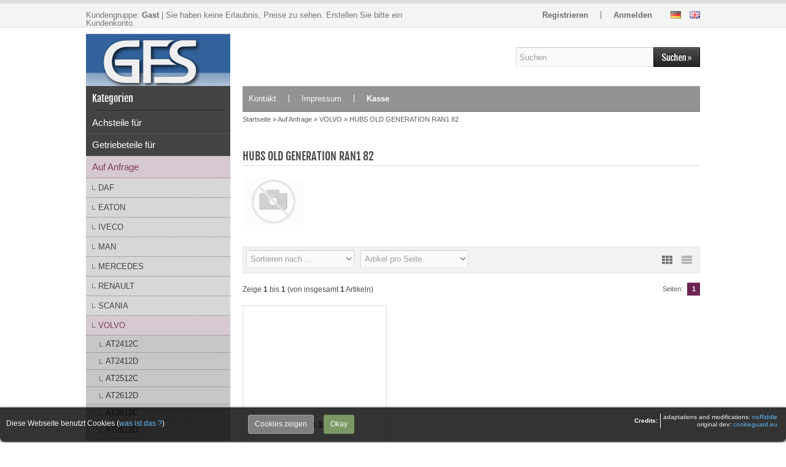

--- FILE ---
content_type: text/html; charset=utf-8
request_url: https://getriebefach.de/index.php?cPath=369_514_728
body_size: 8046
content:
<!DOCTYPE html>
<html lang="de">
<head>
<meta charset="utf-8" />
<meta name="viewport" content="width=device-width, user-scalable=yes" />
<title>HUBS OLD GENERATION RAN1 82</title>
<meta name="keywords" content="generation" />
<meta name="description" content="HUBS OLD GENERATION RAN1 82" />
<meta name="robots" content="index,follow" />
<meta name="author" content="Max Mustermann" />
<meta name="revisit-after" content="5 days" />
<link rel="canonical" href="http://getriebefach.de:80/index.php?cPath=369_514_728" />
<link rel="icon" type="image/png" href="https://getriebefach.de:443/templates/GFS_neu/favicons/favicon-16x16.png" sizes="16x16" />
<link rel="icon" type="image/png" href="https://getriebefach.de:443/templates/GFS_neu/favicons/favicon-32x32.png" sizes="32x32" />
<link rel="icon" type="image/png" href="https://getriebefach.de:443/templates/GFS_neu/favicons/favicon-96x96.png" sizes="96x96" />
<link rel="icon" type="image/png" href="https://getriebefach.de:443/templates/GFS_neu/favicons/favicon-194x194.png" sizes="194x194" />
<link rel="shortcut icon" type="image/x-icon" href="https://getriebefach.de:443/templates/GFS_neu/favicons/favicon.ico" />
<link rel="icon" type="image/x-icon" href="https://getriebefach.de:443/templates/GFS_neu/favicons/favicon.ico" />
<link rel="apple-touch-icon" href="https://getriebefach.de:443/templates/GFS_neu/favicons/apple-touch-icon-57x57.png" sizes="57x57" />
<link rel="apple-touch-icon" href="https://getriebefach.de:443/templates/GFS_neu/favicons/apple-touch-icon-60x60.png" sizes="60x60" />
<link rel="apple-touch-icon" href="https://getriebefach.de:443/templates/GFS_neu/favicons/apple-touch-icon-72x72.png" sizes="72x72" />
<link rel="apple-touch-icon" href="https://getriebefach.de:443/templates/GFS_neu/favicons/apple-touch-icon-76x76.png" sizes="76x76" />
<link rel="apple-touch-icon" href="https://getriebefach.de:443/templates/GFS_neu/favicons/apple-touch-icon-114x114.png" sizes="114x114" />
<link rel="apple-touch-icon" href="https://getriebefach.de:443/templates/GFS_neu/favicons/apple-touch-icon-120x120.png" sizes="120x120" />
<link rel="apple-touch-icon" href="https://getriebefach.de:443/templates/GFS_neu/favicons/apple-touch-icon-144x144.png" sizes="144x144" />
<link rel="apple-touch-icon" href="https://getriebefach.de:443/templates/GFS_neu/favicons/apple-touch-icon-152x152.png" sizes="152x152" />
<link rel="apple-touch-icon" href="https://getriebefach.de:443/templates/GFS_neu/favicons/apple-touch-icon-180x180.png" sizes="180x180" />
<link rel="apple-touch-icon" href="https://getriebefach.de:443/templates/GFS_neu/favicons/apple-touch-icon-precomposed.png" />
<link rel="apple-touch-icon" href="https://getriebefach.de:443/templates/GFS_neu/favicons/apple-touch-icon.png" />
<meta name="apple-mobile-web-app-title" content="Getriebefach Stapelfeldt" />
<meta name="msapplication-square70x70logo" content="https://getriebefach.de:443/templates/GFS_neu/favicons/mstile-70x70.png" />
<meta name="msapplication-TileImage" content="https://getriebefach.de:443/templates/GFS_neu/favicons/mstile-144x144.png" />
<meta name="msapplication-square144x144logo" content="https://getriebefach.de:443/templates/GFS_neu/favicons/mstile-144x144.png" />
<meta name="msapplication-square150x150logo" content="https://getriebefach.de:443/templates/GFS_neu/favicons/mstile-150x150.png" />
<meta name="msapplication-wide310x150logo" content="https://getriebefach.de:443/templates/GFS_neu/favicons/mstile-310x150.png" />
<meta name="msapplication-square310x310logo" content="https://getriebefach.de:443/templates/GFS_neu/favicons/mstile-310x310.png" />
<meta name="msapplication-TileColor" content="#ffffff" />
<meta name="theme-color" content="#ffffff">
<meta name="msapplication-navbutton-color" content="#ffffff" />
<meta name="msapplication-tooltip" content="Getriebefach Stapelfeldt" />
<meta name="msapplication-config" content="https://getriebefach.de:443/templates/GFS_neu/favicons/browserconfig.xml" />
<link rel="icon" type="image/png" href="https://getriebefach.de:443/templates/GFS_neu/favicons/android-chrome-36x36.png" sizes="36x36" />
<link rel="icon" type="image/png" href="https://getriebefach.de:443/templates/GFS_neu/favicons/android-chrome-48x48.png" sizes="48x48" />
<link rel="icon" type="image/png" href="https://getriebefach.de:443/templates/GFS_neu/favicons/android-chrome-72x72.png" sizes="72x72" />
<link rel="icon" type="image/png" href="https://getriebefach.de:443/templates/GFS_neu/favicons/android-chrome-96x96.png" sizes="96x96" />
<link rel="icon" type="image/png" href="https://getriebefach.de:443/templates/GFS_neu/favicons/android-chrome-144x144.png" sizes="144x144" />
<link rel="icon" type="image/png" href="https://getriebefach.de:443/templates/GFS_neu/favicons/android-chrome-192x192.png" sizes="192x192" />
<link rel="manifest" href="https://getriebefach.de:443/templates/GFS_neu/favicons/manifest.json" />
<meta name="application-name" content="Getriebefach Stapelfeldt" />
<!--
=========================================================
modified eCommerce Shopsoftware (c) 2009-2013 [www.modified-shop.org]
=========================================================

modified eCommerce Shopsoftware offers you highly scalable E-Commerce-Solutions and Services.
The Shopsoftware is redistributable under the GNU General Public License (Version 2) [http://www.gnu.org/licenses/gpl-2.0.html].
based on: E-Commerce Engine Copyright (c) 2006 xt:Commerce, created by Mario Zanier & Guido Winger and licensed under GNU/GPL.
Information and contribution at http://www.xt-commerce.com

=========================================================
Please visit our website: www.modified-shop.org
=========================================================
-->
<meta name="generator" content="(c) by modified eCommerce Shopsoftware 7FA https://www.modified-shop.org" />
<link rel="stylesheet" href="https://getriebefach.de:443/templates/GFS_neu/stylesheet.css?v=1550476596" type="text/css" media="screen" />
<script type="text/javascript">var DIR_WS_BASE="https://getriebefach.de:443/"</script>
<script src="https://getriebefach.de:443/templates/GFS_neu/javascript/jquery-1.8.3.min.js" type="text/javascript"></script>
<link rel="stylesheet" href="https://getriebefach.de:443/templates/GFS_neu/javascript/CookieGuard/cookieStyles.css" type="text/css" media="screen" />

<script>
/* <![CDATA[ */
var ce = (navigator.cookieEnabled) ? true : false;
if (typeof navigator.cookieEnabled == 'undefined' && !cookieEnabled) {
    document.cookie = 'ce_cookie';
    ce = (document.cookie.indexOf('ce_cookie') != -1) ? true : false;
}
if (ce) {  // if cookies enabled

    //BOC this is not needed here in case jQuery basis is loaded in head area and rest of javascript before closing body tag, noRiddle
    // $('body').append('<div id="show-cook-again">Cookies</div>');
    // $('#show-cook-again').click(function () {
    //    if ($('#cookieGuardMsg').is(':visible')) {
    //        $.cookieguard.hideMessage();
    //    } else {
    //        $.cookieguard.buildMessage(true, $.cookieguard.settings.cookiesUsed, '');
    //        $.cookieguard.displayMessage(0, 0);
    //    }
    // });
    //EOC this is not needed here in case jQuery basis is loaded in head area and rest of javascript before closing body tag, noRiddle
    
    $(function(){
        $.cookieguard(
            {
                'messageShowDelay'       : 1000,  //set time in msec after which cookie container appears
                'answeredHideDelay'      : 2000,  //set time in msec after which container disappears after user chose preferences
                'slideSpeed'             : 500,   //self-explanatory
                'showTop'                : false,  // true: show on top, false: show on bottom | ! css must be adapted !
            //BOC language constants
                'cookiesPrimaryTxt'      : 'Diese Webseite benutzt Cookies (<a href="http://de.wikipedia.org/wiki/Cookie" target="_blank">was ist das ?</a>)<br/>',
                'cookiesSecondaryTxt'    : 'Sie können Cookies die nicht essentiell für den Betrieb dieser Seite sind blockieren.<br />Bereits gesetzte nicht essentielle Cookies werden dann gelöscht.',
                'cookiesEssentialTxt'    : 'Essentielle Cookies <span>- Diese Cookies sind nötig um die Seite zu betreiben.</span>',
                'cookiesNonEssentialTxt' : 'Nicht essentielle Cookies <span>- Der Seitenbetreiber hat diese Cookies genehmigt, Sie können sie jedoch deaktivieren.</span>',
                'cookiesCookieGuardTxt'  : ' - Dieses Cookie ist essentiell um den Status Ihrer Entscheidung über die Benutzung von nicht essentiellen Cookies zu speichern.',
                'cookiesUnknownTxt'      : 'Unbekannte Cookies <span>- Der Seitenbetreiber hat diese Cookies nicht kategorisiert.</span>',
                'cookiesNewFoundTxt'     : 'Cookie Guard hat neue Cookies gefunden.<br/>',
                'cookiesNewBlockTxt'     : 'Sie können sich entscheiden diese Cookies zu blockieren.',
                'cookiesNotAllowedTxt'   : 'Die aufgelisteten Cookies wurden nun für diese Seite erlaubt.',
                'cookiesNowAllowedTxt'   : 'Nicht essentielle und unbekannte Cookies wurden nun blockiert für diese Seite.',
                'cookiesShowTxt'         : 'Cookies zeigen',
                'cookiesHideTxt'         : 'Cookies verstecken',
                'cookiesAllowTxt'        : 'Cookies erlauben',
                'cookiesBlockTxt'        : 'Cookies blockieren',
                'cookiesOkayTxt'         : 'Okay'
            //EOC language constants
            }
        );

                $.cookieguard.cookies.add('PHP Session', 'MODsid', 'Dieses Cookie ist nötig für die Funktion der Seite um wichtige Informationen an folgende Seiten weiterzugeben.', true); //true if essential cookie, false if not, noRiddle
                        $.cookieguard.run();
    });
}  // END if cookies enabled
/*]]>*/
</script>
</head>
<body>
<div id="layout_navbar"><div id="layout_navbar_inner"><div id="customers_group">Kundengruppe:  <strong>Gast</strong> | Sie haben keine Erlaubnis, Preise zu sehen. Erstellen Sie bitte ein Kundenkonto.</div>    <div id="languages"><a href="https://getriebefach.de:443/index.php?cPath=369_514_728&amp;language=de"><img src="https://getriebefach.de:443/lang/german/icon.gif" alt="Deutsch" width="17" height="12" title="Deutsch" /></a>  <a href="https://getriebefach.de:443/index.php?cPath=369_514_728&amp;language=en"><img src="https://getriebefach.de:443/lang/english/icon.gif" alt="English" width="17" height="12" title="English" /></a> </div>    <ul class="topnavigation"> <li class="first"><a href="https://getriebefach.de:443/create_account.php">Registrieren</a></li><li><a href="https://getriebefach.de:443/login.php">Anmelden</a></li></ul></div></div><div id="layout_logo"><div id="logo"><a href="http://getriebefach.de:80/" title="Startseite &bull; Getriebefach Stapelfeldt">&nbsp;</a></div><div id="search"><form id="quick_find" action="https://getriebefach.de:443/advanced_search_result.php" method="get" class="box-search"><input type="text" name="keywords" value="Suchen" id="inputString" maxlength="30" autocomplete="off" onkeyup="ac_lookup(this.value);" onfocus="if(this.value==this.defaultValue) this.value='';" onblur="if(this.value=='') this.value=this.defaultValue;" /><input type="image" src="https://getriebefach.de:443/templates/GFS_neu/buttons/german/button_quick_find.gif" alt="Suchen" title="Suchen" /><br class="clearfix" /></form><div class="suggestionsBox" id="suggestions" style="display:none;"><div class="suggestionList" id="autoSuggestionsList">&nbsp;</div></div></div></div><div id="layout_content" class="cf"><div id="col_left"><div class="box_category"><div class="box_category_header">Kategorien</div><div class="box_category_line"></div><ul id="categorymenu"><li class="level1"><a href="http://getriebefach.de:80/index.php?cPath=37" title="Achsteile für">Achsteile für</a></li><li class="level1"><a href="http://getriebefach.de:80/index.php?cPath=1" title="Getriebeteile für">Getriebeteile für</a></li><li class="level1 activeparent1"><a href="http://getriebefach.de:80/index.php?cPath=369" title="Auf Anfrage">Auf Anfrage</a><ul><li class="level2"><a href="http://getriebefach.de:80/index.php?cPath=369_440" title="DAF">DAF</a></li><li class="level2"><a href="http://getriebefach.de:80/index.php?cPath=369_788" title="EATON">EATON</a></li><li class="level2"><a href="http://getriebefach.de:80/index.php?cPath=369_564" title="IVECO">IVECO</a></li><li class="level2"><a href="http://getriebefach.de:80/index.php?cPath=369_477" title="MAN">MAN</a></li><li class="level2"><a href="http://getriebefach.de:80/index.php?cPath=369_372" title="MERCEDES">MERCEDES</a></li><li class="level2"><a href="http://getriebefach.de:80/index.php?cPath=369_750" title="RENAULT">RENAULT</a></li><li class="level2"><a href="http://getriebefach.de:80/index.php?cPath=369_539" title="SCANIA">SCANIA</a></li><li class="level2 activeparent2"><a href="http://getriebefach.de:80/index.php?cPath=369_514" title="VOLVO">VOLVO</a><ul><li class="level3"><a href="http://getriebefach.de:80/index.php?cPath=369_514_641" title="AT2412C">AT2412C</a></li><li class="level3"><a href="http://getriebefach.de:80/index.php?cPath=369_514_646" title="AT2412D">AT2412D</a></li><li class="level3"><a href="http://getriebefach.de:80/index.php?cPath=369_514_642" title="AT2512C">AT2512C</a></li><li class="level3"><a href="http://getriebefach.de:80/index.php?cPath=369_514_647" title="AT2612D">AT2612D</a></li><li class="level3"><a href="http://getriebefach.de:80/index.php?cPath=369_514_644" title="AT2812C">AT2812C</a></li><li class="level3"><a href="http://getriebefach.de:80/index.php?cPath=369_514_649" title="AT2812D">AT2812D</a></li><li class="level3"><a href="http://getriebefach.de:80/index.php?cPath=369_514_643" title="ATO2512C">ATO2512C</a></li><li class="level3"><a href="http://getriebefach.de:80/index.php?cPath=369_514_648" title="ATO2612D">ATO2612D</a></li><li class="level3"><a href="http://getriebefach.de:80/index.php?cPath=369_514_645" title="ATO3112C">ATO3112C</a></li><li class="level3"><a href="http://getriebefach.de:80/index.php?cPath=369_514_650" title="ATO3112D">ATO3112D</a></li><li class="level3"><a href="http://getriebefach.de:80/index.php?cPath=369_514_515" title="G7">G7</a></li><li class="level3"><a href="http://getriebefach.de:80/index.php?cPath=369_514_516" title="G8">G8</a></li><li class="level3"><a href="http://getriebefach.de:80/index.php?cPath=369_514_659" title="HUBS NEW GENERATION RAN3 71">HUBS NEW GENERATION RAN3 71</a></li><li class="level3"><a href="http://getriebefach.de:80/index.php?cPath=369_514_660" title="HUBS NEW GENERATION RAN4 71">HUBS NEW GENERATION RAN4 71</a></li><li class="level3"><a href="http://getriebefach.de:80/index.php?cPath=369_514_663" title="HUBS NEW GENERATION RS1352HV">HUBS NEW GENERATION RS1352HV</a></li><li class="level3"><a href="http://getriebefach.de:80/index.php?cPath=369_514_664" title="HUBS NEW GENERATION RS1370HV">HUBS NEW GENERATION RS1370HV</a></li><li class="level3"><a href="http://getriebefach.de:80/index.php?cPath=369_514_665" title="HUBS NEW GENERATION RT2610HV">HUBS NEW GENERATION RT2610HV</a></li><li class="level3"><a href="http://getriebefach.de:80/index.php?cPath=369_514_667" title="HUBS NEW GENERATION RT3210HV">HUBS NEW GENERATION RT3210HV</a></li><li class="level3"><a href="http://getriebefach.de:80/index.php?cPath=369_514_666" title="HUBS NEW GENERATION RTH2610B">HUBS NEW GENERATION RTH2610B</a></li><li class="level3"><a href="http://getriebefach.de:80/index.php?cPath=369_514_661" title="HUBS NEW GENERATION RTN/CTN3 72">HUBS NEW GENERATION RTN/CTN3 72</a></li><li class="level3"><a href="http://getriebefach.de:80/index.php?cPath=369_514_662" title="HUBS NEW GENERATION RTN/CTN4 72">HUBS NEW GENERATION RTN/CTN4 72</a></li><li class="level3"><a href="http://getriebefach.de:80/index.php?cPath=369_514_726" title="HUBS OLD GENERATION RAN1 80">HUBS OLD GENERATION RAN1 80</a></li><li class="level3"><a href="http://getriebefach.de:80/index.php?cPath=369_514_727" title="HUBS OLD GENERATION RAN1 81">HUBS OLD GENERATION RAN1 81</a></li><li class="level3 active3 activeparent3"><a href="http://getriebefach.de:80/index.php?cPath=369_514_728" title="HUBS OLD GENERATION RAN1 82">HUBS OLD GENERATION RAN1 82</a></li><li class="level3"><a href="http://getriebefach.de:80/index.php?cPath=369_514_729" title="HUBS OLD GENERATION RTN1 87">HUBS OLD GENERATION RTN1 87</a></li><li class="level3"><a href="http://getriebefach.de:80/index.php?cPath=369_514_534" title="INTERMEDIATE AXLE EV72">INTERMEDIATE AXLE EV72</a></li><li class="level3"><a href="http://getriebefach.de:80/index.php?cPath=369_514_611" title="INTERMEDIATE AXLE EV82">INTERMEDIATE AXLE EV82</a></li><li class="level3"><a href="http://getriebefach.de:80/index.php?cPath=369_514_612" title="INTERMEDIATE AXLE EV82B">INTERMEDIATE AXLE EV82B</a></li><li class="level3"><a href="http://getriebefach.de:80/index.php?cPath=369_514_535" title="INTERMEDIATE AXLE EV87">INTERMEDIATE AXLE EV87</a></li><li class="level3"><a href="http://getriebefach.de:80/index.php?cPath=369_514_653" title="INTERMEDIATE AXLE RT2610HV">INTERMEDIATE AXLE RT2610HV</a></li><li class="level3"><a href="http://getriebefach.de:80/index.php?cPath=369_514_654" title="INTERMEDIATE AXLE RT3210HV">INTERMEDIATE AXLE RT3210HV</a></li><li class="level3"><a href="http://getriebefach.de:80/index.php?cPath=369_514_655" title="INTERMEDIATE AXLE RTH2610B">INTERMEDIATE AXLE RTH2610B</a></li><li class="level3"><a href="http://getriebefach.de:80/index.php?cPath=369_514_651" title="INTERMEDIATE AXLE RTS2370A">INTERMEDIATE AXLE RTS2370A</a></li><li class="level3"><a href="http://getriebefach.de:80/index.php?cPath=369_514_652" title="INTERMEDIATE AXLE RTS2370B">INTERMEDIATE AXLE RTS2370B</a></li><li class="level3"><a href="http://getriebefach.de:80/index.php?cPath=369_514_678" title="MR62">MR62</a></li><li class="level3"><a href="http://getriebefach.de:80/index.php?cPath=369_514_679" title="MR62B">MR62B</a></li><li class="level3"><a href="http://getriebefach.de:80/index.php?cPath=369_514_517" title="R1000">R1000</a></li><li class="level3"><a href="http://getriebefach.de:80/index.php?cPath=369_514_518" title="R1400">R1400</a></li><li class="level3"><a href="http://getriebefach.de:80/index.php?cPath=369_514_519" title="R1500">R1500</a></li><li class="level3"><a href="http://getriebefach.de:80/index.php?cPath=369_514_520" title="R1700">R1700</a></li><li class="level3"><a href="http://getriebefach.de:80/index.php?cPath=369_514_521" title="R1900">R1900</a></li><li class="level3"><a href="http://getriebefach.de:80/index.php?cPath=369_514_683" title="R51">R51</a></li><li class="level3"><a href="http://getriebefach.de:80/index.php?cPath=369_514_684" title="R52">R52</a></li><li class="level3"><a href="http://getriebefach.de:80/index.php?cPath=369_514_685" title="R52B">R52B</a></li><li class="level3"><a href="http://getriebefach.de:80/index.php?cPath=369_514_686" title="R60">R60</a></li><li class="level3"><a href="http://getriebefach.de:80/index.php?cPath=369_514_687" title="R61">R61</a></li><li class="level3"><a href="http://getriebefach.de:80/index.php?cPath=369_514_680" title="R62">R62</a></li><li class="level3"><a href="http://getriebefach.de:80/index.php?cPath=369_514_670" title="R70">R70</a></li><li class="level3"><a href="http://getriebefach.de:80/index.php?cPath=369_514_724" title="REAR AXLE 1228SV">REAR AXLE 1228SV</a></li><li class="level3"><a href="http://getriebefach.de:80/index.php?cPath=369_514_677" title="REAR AXLE DR80">REAR AXLE DR80</a></li><li class="level3"><a href="http://getriebefach.de:80/index.php?cPath=369_514_656" title="REAR AXLE EV71">REAR AXLE EV71</a></li><li class="level3"><a href="http://getriebefach.de:80/index.php?cPath=369_514_691" title="REAR AXLE EV76">REAR AXLE EV76</a></li><li class="level3"><a href="http://getriebefach.de:80/index.php?cPath=369_514_692" title="REAR AXLE EV78">REAR AXLE EV78</a></li><li class="level3"><a href="http://getriebefach.de:80/index.php?cPath=369_514_613" title="REAR AXLE EV80">REAR AXLE EV80</a></li><li class="level3"><a href="http://getriebefach.de:80/index.php?cPath=369_514_614" title="REAR AXLE EV80B">REAR AXLE EV80B</a></li><li class="level3"><a href="http://getriebefach.de:80/index.php?cPath=369_514_615" title="REAR AXLE EV81B">REAR AXLE EV81B</a></li><li class="level3"><a href="http://getriebefach.de:80/index.php?cPath=369_514_616" title="REAR AXLE EV81C">REAR AXLE EV81C</a></li><li class="level3"><a href="http://getriebefach.de:80/index.php?cPath=369_514_668" title="REAR AXLE EV85B">REAR AXLE EV85B</a></li><li class="level3"><a href="http://getriebefach.de:80/index.php?cPath=369_514_537" title="REAR AXLE EV90">REAR AXLE EV90</a></li><li class="level3"><a href="http://getriebefach.de:80/index.php?cPath=369_514_538" title="REAR AXLE EV91">REAR AXLE EV91</a></li><li class="level3"><a href="http://getriebefach.de:80/index.php?cPath=369_514_709" title="REAR AXLE RS1228B">REAR AXLE RS1228B</a></li><li class="level3"><a href="http://getriebefach.de:80/index.php?cPath=369_514_708" title="REAR AXLE RS1344B">REAR AXLE RS1344B</a></li><li class="level3"><a href="http://getriebefach.de:80/index.php?cPath=369_514_725" title="REAR AXLE RS1344SV">REAR AXLE RS1344SV</a></li><li class="level3"><a href="http://getriebefach.de:80/index.php?cPath=369_514_657" title="REAR AXLE RS1352HV">REAR AXLE RS1352HV</a></li><li class="level3"><a href="http://getriebefach.de:80/index.php?cPath=369_514_669" title="REAR AXLE RS1356SV">REAR AXLE RS1356SV</a></li><li class="level3"><a href="http://getriebefach.de:80/index.php?cPath=369_514_658" title="REAR AXLE RS1370HV">REAR AXLE RS1370HV</a></li><li class="level3"><a href="http://getriebefach.de:80/index.php?cPath=369_514_710" title="REAR AXLE RSS1344C">REAR AXLE RSS1344C</a></li><li class="level3"><a href="http://getriebefach.de:80/index.php?cPath=369_514_711" title="REAR AXLE RSS1357A">REAR AXLE RSS1357A</a></li><li class="level3"><a href="http://getriebefach.de:80/index.php?cPath=369_514_522" title="SR1400">SR1400</a></li><li class="level3"><a href="http://getriebefach.de:80/index.php?cPath=369_514_523" title="SR1700">SR1700</a></li><li class="level3"><a href="http://getriebefach.de:80/index.php?cPath=369_514_524" title="SR1900">SR1900</a></li><li class="level3"><a href="http://getriebefach.de:80/index.php?cPath=369_514_671" title="SR2000">SR2000</a></li><li class="level3"><a href="http://getriebefach.de:80/index.php?cPath=369_514_672" title="SR2400">SR2400</a></li><li class="level3"><a href="http://getriebefach.de:80/index.php?cPath=369_514_688" title="SR61">SR61</a></li><li class="level3"><a href="http://getriebefach.de:80/index.php?cPath=369_514_681" title="SR62">SR62</a></li><li class="level3"><a href="http://getriebefach.de:80/index.php?cPath=369_514_673" title="SR70">SR70</a></li><li class="level3"><a href="http://getriebefach.de:80/index.php?cPath=369_514_674" title="SR71">SR71</a></li><li class="level3"><a href="http://getriebefach.de:80/index.php?cPath=369_514_675" title="SRO2000">SRO2000</a></li><li class="level3"><a href="http://getriebefach.de:80/index.php?cPath=369_514_676" title="SRO2400">SRO2400</a></li><li class="level3"><a href="http://getriebefach.de:80/index.php?cPath=369_514_525" title="VT1708B">VT1708B</a></li><li class="level3"><a href="http://getriebefach.de:80/index.php?cPath=369_514_526" title="VT2009B">VT2009B</a></li><li class="level3"><a href="http://getriebefach.de:80/index.php?cPath=369_514_527" title="VT2014B">VT2014B</a></li><li class="level3"><a href="http://getriebefach.de:80/index.php?cPath=369_514_528" title="VT2214B">VT2214B</a></li><li class="level3"><a href="http://getriebefach.de:80/index.php?cPath=369_514_536" title="VT2412B">VT2412B</a></li><li class="level3"><a href="http://getriebefach.de:80/index.php?cPath=369_514_529" title="VT2514B">VT2514B</a></li><li class="level3"><a href="http://getriebefach.de:80/index.php?cPath=369_514_530" title="VT2514B(OD)">VT2514B(OD)</a></li><li class="level3"><a href="http://getriebefach.de:80/index.php?cPath=369_514_531" title="VT2814B">VT2814B</a></li><li class="level3"><a href="http://getriebefach.de:80/index.php?cPath=369_514_532" title="VTO2214B">VTO2214B</a></li><li class="level3"><a href="http://getriebefach.de:80/index.php?cPath=369_514_533" title="VTO2814B">VTO2814B</a></li></ul></li><li class="level2"><a href="http://getriebefach.de:80/index.php?cPath=369_370" title="ZF">ZF</a></li></ul></li><li class="level1"><a href="http://getriebefach.de:80/index.php?cPath=123" title="Instandsetzung">Instandsetzung</a></li><li class="level1"><a href="http://getriebefach.de:80/index.php?cPath=332" title="Gebrauchtes">Gebrauchtes</a></li><li class="level1"><a href="http://getriebefach.de:80/products_new.php">Neue Artikel</a></li></ul></div><div class="box1"><div class="box_header">Willkommen zur&uuml;ck!</div><div class="box_line"></div><form id="loginbox" action="https://getriebefach.de:443/login.php?action=process" method="post" class="box-login"><p class="box_sub">E-Mail-Adresse:</p><input type="email" name="email_address" maxlength="50" /><p class="box_sub">Passwort:</p><input type="password" name="password" maxlength="30" /><div class="box_sub_button cf"><a href="https://getriebefach.de:443/password_double_opt.php">Passwort vergessen?</a><input type="image" src="https://getriebefach.de:443/templates/GFS_neu/buttons/german/button_login_small.gif" alt="Anmelden" title="Anmelden" /></div></form></div></div><div id="col_right"><div id="content_navbar"><ul class="contentnavigation"> <li class="first"><a href="http://getriebefach.de:80/shop_content.php?coID=7">Kontakt</a></li><li><a href="http://getriebefach.de:80/shop_content.php?coID=4">Impressum</a></li><li class="last"><a href="https://getriebefach.de:443/checkout_shipping.php"><strong>Kasse</strong></a></li></ul></div><div id="breadcrumb"><span class="breadcrumb_info"></span><span itemscope itemtype="http://schema.org/BreadcrumbList"><span itemprop="itemListElement" itemscope itemtype="http://schema.org/ListItem"><a itemprop="item" href="http://getriebefach.de:80/" class="headerNavigation"><span itemprop="name">Startseite</span></a><meta itemprop="position" content="1" /></span> &raquo; <span itemprop="itemListElement" itemscope itemtype="http://schema.org/ListItem"><a itemprop="item" href="http://getriebefach.de:80/index.php?cPath=369" class="headerNavigation"><span itemprop="name">Auf Anfrage</span></a><meta itemprop="position" content="2" /></span> &raquo; <span itemprop="itemListElement" itemscope itemtype="http://schema.org/ListItem"><a itemprop="item" href="http://getriebefach.de:80/index.php?cPath=369_514" class="headerNavigation"><span itemprop="name">VOLVO</span></a><meta itemprop="position" content="3" /></span> &raquo; <span itemprop="itemListElement" itemscope itemtype="http://schema.org/ListItem"><a itemprop="item" href="http://getriebefach.de:80/index.php?cPath=369_514_728" class="headerNavigation"><span itemprop="name">HUBS OLD GENERATION RAN1 82</span></a><meta itemprop="position" content="4" /></span></span></div>      <h1>HUBS OLD GENERATION RAN1 82</h1><div class="cat_description cf"><img class="cat_image ci_nomargin" src="https://getriebefach.de:443/images/categories/noimage.gif" alt="HUBS OLD GENERATION RAN1 82" />  </div><div class="filter_bar cf"><div class="sort_bar cf"><div class="sort_bar_row cf"><div class="sort_bar_item"><form id="sort" action="http://getriebefach.de:80/index.php?cPath=369_514_728" method="post"><select name="filter_sort" onchange="this.form.submit()"><option value="" selected="selected">Sortieren nach ...</option><option value="1">A bis Z</option><option value="2">Z bis A</option><option value="3">Preis aufsteigend</option><option value="4">Preis absteigend</option><option value="5">Neueste Produkte zuerst</option><option value="6">&Auml;lteste Produkte zuerst</option><option value="7">Am meisten verkauft</option></select><noscript><input type="submit" value="Anzeigen" id="filter_sort_submit" /></noscript></form></div><div class="sort_bar_item"><form id="set" action="http://getriebefach.de:80/index.php?cPath=369_514_728" method="post"><select name="filter_set" onchange="this.form.submit()"><option value="" selected="selected">Artikel pro Seite</option><option value="3">3 Artikel pro Seite</option><option value="12">12 Artikel pro Seite</option><option value="27">27 Artikel pro Seite</option><option value="999999">Alle Artikel anzeigen</option></select><noscript><input type="submit" value="Anzeigen" id="filter_set_submit" /></noscript></form></div><div class="sort_bar_item right cf"><a rel="nofollow" class="view_list" href="http://getriebefach.de:80/index.php?cPath=369_514_728&amp;show=list" title="Listenansicht">&nbsp;</a><a rel="nofollow" class="view_box active" href="http://getriebefach.de:80/index.php?cPath=369_514_728&amp;show=box" title="Boxansicht">&nbsp;</a></div></div></div></div><div class="pagination_bar cf"><div class="pagination_text">Zeige <strong>1</strong> bis <strong>1</strong> (von insgesamt <strong>1</strong> Artikeln)</div><div class="pagination_list"><ul>  <li class="plain">Seiten:</li><li class="current">1</li></ul></div></div><div class="listingcontainer cf"><div class="listingbox"><div class="lb_inner"><div class="lb_image">&nbsp;</div><div class="lb_title"><h2><a href="http://getriebefach.de:80/product_info.php?products_id=2041">Kreuzstueck D.40  334368</a></h2></div><div class="lb_shipping">Lieferzeit: <a rel="nofollow" target="_blank" href="https://getriebefach.de:443/popup_content.php?coID=23" title="Information" class="iframe">3-4 Tage</a></div><div class="lb_price"><span class="no_price">Sie k&ouml;nnen als Gast (bzw. mit Ihrem derzeitigen Status) keine Preise sehen.</span></div><div class="lb_buttons cf"><div class="cssButtonPos11"><a href="http://getriebefach.de:80/product_info.php?products_id=2041"><img src="https://getriebefach.de:443/templates/GFS_neu/buttons/german/button_product_more.gif" alt="Details" width="90" height="32" /></a></div></div></div></div></div><div class="pagination_bar cf"><div class="pagination_text">Zeige <strong>1</strong> bis <strong>1</strong> (von insgesamt <strong>1</strong> Artikeln)</div><div class="pagination_list"><ul>  <li class="plain">Seiten:</li><li class="current">1</li></ul></div></div></div></div><div id="layout_footer"><div id="layout_footer_inner" class="cf"><div class="footer_box first"><div class="box3"><div class="box3_header">Mehr &uuml;ber...</div><div class="box3_line"></div><ul class="footerlist"><li class="level1"><a href="http://getriebefach.de:80/shop_content.php?coID=7" title="Kontakt">Kontakt</a></li><li class="level1"><a href="http://getriebefach.de:80/shop_content.php?coID=20" title="Lieferzeit">Lieferzeit</a></li><li class="level1"><a href="http://getriebefach.de:80/shop_content.php?coID=1" title="Liefer- und Versandkosten">Liefer- und Versandkosten</a></li><li class="level1"><a href="http://getriebefach.de:80/shop_content.php?coID=9" title="Widerrufsbelehrung">Widerrufsbelehrung</a></li><li class="level1"><a href="http://getriebefach.de:80/shop_content.php?coID=2" title="Privatsph&auml;re und Datenschutz">Privatsph&auml;re und Datenschutz</a></li><li class="level1"><a href="http://getriebefach.de:80/shop_content.php?coID=3" title="Unsere AGBs">Unsere AGBs</a></li><li class="level1"><a href="http://getriebefach.de:80/shop_content.php?coID=4" title="Impressum">Impressum</a></li></ul></div></div>    <div class="footer_box"><div class="box3"><div class="box3_header">Informationen</div><div class="box3_line"></div><ul class="footerlist"><li class="level1"><a href="http://getriebefach.de:80/shop_content.php?coID=19" title="Instandsetzung von NTH">Instandsetzung von NTH</a></li><li class="level1"><a href="http://getriebefach.de:80/shop_content.php?coID=10" title="Produzent CEI">Produzent CEI</a></li><li class="level1"><a href="http://getriebefach.de:80/shop_content.php?coID=8" title="Sitemap">Sitemap</a></li></ul></div></div>    <div class="footer_box"><div class="box3"><div class="box3_header">Zahlungsmethoden</div><div class="box3_line"></div><p><img src="https://getriebefach.de:443/templates/GFS_neu/img/img_footer_payment.jpg" alt="" /></p><p class="box3_sub" style="font-size:10px; line-height:12px;color:#999;"></p></div></div>    <div class="footer_box"><div class="box3"><div class="box3_header">Newsletter-Anmeldung</div><div class="box3_line"></div><p class="box3_sub">E-Mail-Adresse:</p><form id="sign_in" action="https://getriebefach.de:443/newsletter.php" method="post"><div class="newsletter_form"><input type="email" name="email" maxlength="50" /><input type="image" src="https://getriebefach.de:443/templates/GFS_neu/buttons/german/button_login_newsletter.png" alt="Anmelden" title="Anmelden" /></div></form><p class="box3_sub">Der Newsletter kann jederzeit hier oder in Ihrem Kundenkonto abbestellt werden.</p></div></div>  </div><div class="mod_copyright">Getriebefach Stapelfeldt &copy; 2026 | Template &copy; 2009-2026 by <span class="cop_magenta">mod</span><span class="cop_grey">ified eCommerce Shopsoftware</span></div></div>
<div class="copyright"><span class="cop_magenta">mod</span><span class="cop_grey">ified eCommerce Shopsoftware &copy; 2009-2026</span></div><link rel="stylesheet" property="stylesheet" href="https://getriebefach.de:443/templates/GFS_neu/css/jquery.colorbox.css?v=1549979372" type="text/css" media="screen" />
<link rel="stylesheet" property="stylesheet" href="https://getriebefach.de:443/templates/GFS_neu/css/jquery.alerts.css?v=1549979372" type="text/css" media="screen" />
<link rel="stylesheet" property="stylesheet" href="https://getriebefach.de:443/templates/GFS_neu/css/jquery.bxslider.css?v=1549979372" type="text/css" media="screen" />
<!--[if lte IE 8]>
<link rel="stylesheet" property="stylesheet" href="https://getriebefach.de:443/templates/GFS_neu/css/ie8fix.css" type="text/css" media="screen" />
<![endif]--><script src="https://getriebefach.de:443/templates/GFS_neu/javascript/jquery.colorbox.min.js?v=1549979372" type="text/javascript"></script>
<script src="https://getriebefach.de:443/templates/GFS_neu/javascript/jquery.unveil.min.js?v=1549979372" type="text/javascript"></script>
<script src="https://getriebefach.de:443/templates/GFS_neu/javascript/jquery.bxslider.min.js?v=1549979372" type="text/javascript"></script>
<script src="https://getriebefach.de:443/templates/GFS_neu/javascript/jquery.easyTabs.min.js?v=1549979372" type="text/javascript"></script>
<script src="https://getriebefach.de:443/templates/GFS_neu/javascript/jquery.alerts.min.js?v=1549979372" type="text/javascript"></script>
<script type="text/javascript">
  $(window).on('load',function() {
    $(".unveil").show();
    $(".unveil").unveil(200);
    $('.show_rating input').change(function () {
      var $radio = $(this);
      $('.show_rating .selected').removeClass('selected');
      $radio.closest('label').addClass('selected');
    });
  });
  $(document).ready(function(){
    $(".cbimages").colorbox({rel:'cbimages', scalePhotos:true, maxWidth: "90%", maxHeight: "90%", fixed: true});
    $(".iframe").colorbox({iframe:true, width:"780", height:"560", maxWidth: "90%", maxHeight: "90%", fixed: true});
    $("#print_order_layer").on('submit', function(event) {
      $.colorbox({iframe:true, width:"780", height:"560", maxWidth: "90%", maxHeight: "90%", href:$(this).attr("action") + '&' + $(this).serialize()});
      return false;
    });
    $('.bxcarousel_bestseller').bxSlider({
      minSlides: 6,
      maxSlides: 8,
      pager: ($(this).children('li').length > 1), //FIX for only one entry
      slideWidth: 109,
      slideMargin: 18
    });
    $('.bxcarousel_slider').bxSlider({
      adaptiveHeight: false,
      mode: 'fade',
      auto: true,
      speed: 2000,
      pause: 6000
    });
    $(document).bind('cbox_complete', function(){
      if($('#cboxTitle').height() > 20){
        $("#cboxTitle").hide();
        $("<div>"+$("#cboxTitle").html()+"</div>").css({color: $("#cboxTitle").css('color')}).insertAfter("#cboxPhoto");
        //$.fn.colorbox.resize(); // Tomcraft - 2016-06-05 - Fix Colorbox resizing
      }
    });
        var option = $('#suggestions');
    $(document).click(function(e){
      var target = $(e.target);
      if(!(target.is(option) || option.find(target).length)){
        ac_closing();
      }
    });
      });
</script>
<script type="text/javascript">
    var ac_pageSize = 8;
  var ac_page = 1;
  var ac_result = 0;
  var ac_show_page = 'Seite ';
  var ac_show_page_of = ' von ';
  
  function ac_showPage(ac_page) {
    ac_result = Math.ceil($("#autocomplete_main").children().length/ac_pageSize);
    $('.autocomplete_content').hide();   
    $('.autocomplete_content').each(function(n) {    
      if (n >= (ac_pageSize * (ac_page - 1)) && n < (ac_pageSize * ac_page)) {
        $(this).show();
      }
    });
    $('#autocomplete_next').css('visibility', 'hidden');
    $('#autocomplete_prev').css('visibility', 'hidden');
    if (ac_page > 1) {
      $('#autocomplete_prev').css('visibility', 'visible');
    }
    if (ac_page < ac_result && ac_result > 1) {
      $('#autocomplete_next').css('visibility', 'visible');
    }
    $('#autocomplete_count').html(ac_show_page+ac_page+ac_show_page_of+ac_result);
  }
  function ac_prevPage() {
    if (ac_page == 1) {
      ac_page = ac_result;
    } else {
      ac_page--;
    }
    if (ac_page < 1) {
      ac_page = 1;
    }
    ac_showPage(ac_page);
  }
  function ac_nextPage() {
    if (ac_page == ac_result) {
      ac_page = 1;
    } else {
      ac_page++;
    }
    ac_showPage(ac_page);
  }
	function ac_lookup(inputString) {
		if(inputString.length == 0) {
			$('#suggestions').hide();
		} else {
			$.post("https://getriebefach.de:443/api/autocomplete/autocomplete.php", {queryString: ""+inputString+""}, function(data) {
				if(data.length > 0) {
					$('#suggestions').slideDown();
					$('#autoSuggestionsList').html(data);
					ac_showPage(1);
					$('#autocomplete_prev').click(ac_prevPage);
          $('#autocomplete_next').click(ac_nextPage);
				}
			});
		}
	}
  		
	function ac_closing() {
		setTimeout("$('#suggestions').slideUp();", 100);
		ac_page = 1;
	}
    $.alerts.overlayOpacity = .2;
  $.alerts.overlayColor = '#000';
  function alert(message, title) {
    title = title || 'Information';
    jAlert(message, title);
  }
      $(function() {
      $('#toggle_cart').click(function() {
        $('.toggle_cart').slideToggle('slow');
        $('.toggle_wishlist').slideUp('slow');
        ac_closing();
        return false;
      });
      $("html").not('.toggle_cart').bind('click',function(e) {
        $('.toggle_cart').slideUp('slow');
      });
          });     

    $(function() {
      $('#toggle_wishlist').click(function() {
        $('.toggle_wishlist').slideToggle('slow');
        $('.toggle_cart').slideUp('slow');
        ac_closing();
        return false;
      });
      $("html").not('.toggle_wishlist').bind('click',function(e) {
        $('.toggle_wishlist').slideUp('slow');
      });
          });     
  
  jQuery.extend(jQuery.colorbox.settings, {
          current: "Bild {current} von {total}",
          previous: "Zur&uuml;ck",
          next: "Vor",
          close: "Schlie&szlig;en",
          xhrError: "Dieser Inhalt konnte nicht geladen werden.",
          imgError: "Dieses Bild konnte nicht geladen werden.",
          slideshowStart: "Slideshow starten",
          slideshowStop: "Slideshow anhalten"
  });
</script>

<script src="https://getriebefach.de:443/templates/GFS_neu/javascript/CookieGuard/cookie_guard_nR.min.js"></script>
</body></html>

--- FILE ---
content_type: text/css
request_url: https://getriebefach.de/templates/GFS_neu/stylesheet.css?v=1550476596
body_size: 14037
content:
/* -----------------------------------------------------------------------------------------
   $Id: stylesheet.css 11118 2018-04-08 07:02:00Z Markus $

   modified eCommerce Shopsoftware
   http://www.modified-shop.org

   Copyright (c) 2009 - 2013 [www.modified-shop.org]
   -----------------------------------------------------------------------------------------
   Released under the GNU General Public License
   ---------------------------------------------------------------------------------------*/

/* -----------------------------------------------------------------------------------------
    01. Fonts
    02. Globals (body, tables, p, etc. )
    03. Header
    04. Headlines
    05. Links
    06. Inputs, Selects, Textarea
    07. Footer, Copyright, Parse Time
    08. Content
    09. HR pseudos
    10. Breadcrumbs
    11. New Boxes
    12. Categories box
    13. Highlightbox
    14. Product-Navigator 
    15. Error, info & success messages
    16. Checkout
    17. Color Defination from language-Files, main.php, ot-Module
    18. Listing globals
    19. Productlist boxes
    20. Productlist rows
    21. Categories listing & subcats
    22. Pagination
    23. Filter manufacturer
    24. Content sites (AGB, Datenschutz, etc.)
    25. Products table for order_details, account_history_info, checkout_confirmation
    26. Product details
    27. Graduated prices
    28. Addtobasket
    29. Product_details reviews
    30. Product_options
    31. Product_details media
    32. Popup content
    33. print content (popup print_product_info, popup print_order.html)
    34. Reviews
    35. Upcoming_products
    36. Coupon box - error message
    37. Downloads
    38. Offline & Admin-login
    39. Toggle shopping cart box
    40. Carousel Bestseller box
    41. Janolaw.de (BASIC Template for AGB Hosting Content)
    42. Sitemap 
    43. Product_reviews_info
    44. Last viewed in account
    45. Account cart and click buttons
    46. Miscellaneous
    47. CSS Write reviews
   ---------------------------------------------------------------------------------------*/

/* 1. START fonts */
@font-face {
    font-family: 'fjallaoneregular';
    src: url('css/fonts/fjallaone.eot');
    src: url('css/fonts/fjallaone.eot?#iefix') format('embedded-opentype'),
         url('css/fonts/fjallaone.woff') format('woff'),
         url('css/fonts/fjallaone.ttf') format('truetype'),
         url('css/fonts/fjallaone.svg#fjalla_oneregular') format('svg');
    font-weight: normal;
    font-style: normal;
}    
@font-face {
    font-family: 'arimoregular';
    src: url('css/fonts/arimo.eot');
    src: url('css/fonts/arimo.eot?#iefix') format('embedded-opentype'),
         url('css/fonts/arimo.woff') format('woff'),
         url('css/fonts/arimo.ttf') format('truetype'),
         url('css/fonts/arimo.svg#arimoregular') format('svg');
    font-weight: normal;
    font-style: normal;
}
@font-face {
    font-family: 'arimoregular';
    src: url('css/fonts/arimo_bold.eot');
    src: url('css/fonts/arimo_bold.eot?#iefix') format('embedded-opentype'),
         url('css/fonts/arimo_bold.woff') format('woff'),
         url('css/fonts/arimo_bold.ttf') format('truetype'),
         url('css/fonts/arimo_bold.svg#arimobold') format('svg');
    font-weight: bold;
    font-style: normal;
}
/* START IE7 fix for font-weight:bold */
@font-face {
    font-family: 'arimobold';
    src: url('css/fonts/arimo_bold.eot');
    src: url('css/fonts/arimo_bold.eot?#iefix') format('embedded-opentype'),
         url('css/fonts/arimo_bold.woff') format('woff'),
         url('css/fonts/arimo_bold.ttf') format('truetype'),
         url('css/fonts/arimo_bold.svg#arimobold') format('svg');
    font-weight: bold;
    font-style: normal;
}

.fieldtext, .fieldtext_stern, ul.topnavigation li a, h2, h3, a.show_all .arrow, .box_title, 
.janolaw-paragraph, #janolaw-paragraph, ul.contentmenu li.level1 a, ul.contentmenu li.level2 a, 
ol#address_block li label, .subcat_title, .pagination_list ul li.current, table.order_table tr.headerrow, 
.gp_headline, .gp_title, .options_row_multi .options_name, .options_row_selection .options_name, .mediarow_title, 
.print_big, .hb_box_text {
   *font-family: 'arimobold', sans-serif;
}
strong, b {
   *font-family: 'arimobold', sans-serif;
} 
/* END IE7 fix for font-weight:bold */ 
/* END fonts */ 


/* 2. START globals */
* {
  margin:0;
  padding:0;
}
body {
  font-family: 'arimoregular', sans-serif;
  font-weight: normal;
  font-size:13px;
  background-color:#fff;
  color:#555;
  line-height:19px;
  min-width:1000px;
}
.clearfix, .clear, .clearer {
  line-height:0px;
  height:0px;
  clear:both;   
}

.cf:before, .cf:after { content: ""; display: table; }
.cf:after { clear: both; }
.cf { zoom: 1; }
         
.mini { font-size:11px;font-weight:normal;}
.midi { font-size:12px;font-weight:normal;}

.lineheight16 { line-height:16px;}
.lineheight18 { line-height:18px;}

a.black {
  color:#333 !important;
}

.twoColums {
  float:left;
  width:49%;
  margin: 0 2% 20px 0;
}
.twoColums.last {
  margin: 0 0 20px 0;
}
.twoColums.stickyright {
  float:right;
}      
.twoColums_small {
  float:left;
  width:47%;
  margin: 0 6% 0px 0;
}
.twoColums_small.last {
  margin: 0 0 0 0;
}
.button_left {
  float:left;
  width: 48%;
  margin: 10px 0px 0px 0px;
  min-height:28px;
  line-height:28px;
}
.button_right {
  float:right;
  width: 48%;
  margin: 10px 0px 0px 0px;
  text-align: right;
  min-height:28px;
  line-height:28px;
}
.paypal_button {
  margin:0px 5px 0px 0px;
  display:inline-block;
}
.paypal_button img {
  height:32px;
}
.paypal_button2 {
  margin:0px 0px 0px 0px;
  display:inline-block;
}
.paypal_button2 img {
  height:32px;
}
.express_button {
  margin:0px 0px 0px 0px;
  display:inline-block;
}
.paypal_button img {
  height:32px;
}


.text_left {
  float:left;
  width: 48%;
  margin: 10px 0px 0px 0px;
  min-height:28px;
  font-size:10px;
  line-height:14px;
}

p {
  margin:8px 0 8px 0;
}
p.onlytop {
  margin:8px 0 0 0;
}
p.nomargin {
  margin:0 0 0 0;
}
p.textright {
  text-align:right;
}

table {
  width:100%;
  border-spacing: 0;
  border-collapse:collapse;
}
table td {
  padding:4px 0px;
}
.td_full {
  width:100%;
}
/* END globals */


/* 3. START header */
#layout_navbar {
  background-color:#f4f4f4;
  border-top: 6px solid #dedede;
  border-bottom: 1px solid #dedede;
  height:38px;
  overflow:hidden;
}
#layout_navbar_inner {
  width:1000px;
  margin: 0px auto;
  height:38px;
}
#languages {
  float:right;
  text-align:right;
  height:12px;
  padding:10px 0;
}
#languages img {
  margin: 0 0 0 10px;
}
#customers_group {
  display:inline-block;
  max-width:580px;
  float:left;
  color: #707070;
  font-size: 13px;
  height: 13px;
  line-height: 13px;
  margin: 12px 0;
}
ul.topnavigation {
  float:right;
  height:38px;
  list-style-type:none;
}
ul.topnavigation li {
  float:left;
  padding: 0px 20px 0px 20px;
  height:13px;  
  line-height:13px;
  margin: 12px 0px;
  border-left: 1px solid #707070;
  color:#707070;
  font-size:13px;
}
ul.topnavigation li.first {
  border:none;
}
ul.topnavigation li a {
  color:#707070;
  font-weight:bold;
  text-decoration:none;
}
ul.topnavigation li a:hover {
  color:#6d2551;
  text-decoration:none;
}
#layout_logo {
  background-color:#ffffff;
  height:75px;
  /*overflow:hidden;*/
  padding:10px 0px;
  width:1000px;
  margin: 0px auto;
}
#logo {
  float:left;
  width:235px;
  height:85px;
  background: transparent url(img/logo_head.png) no-repeat;
}
#logo a {
  display:block;
  width:235px;
  height:75px;
  outline:none;
  text-decoration:none;
}
#logo a:hover {
  outline:none;
  text-decoration:none;
}
#search {
  float:right;
  position:relative;
  width:300px;
  border:0px solid transparent;
  margin-top:22px;
}
#search input[type=text] {
  padding-right:90px;
}
#search input[type=image] {
  position:absolute;
  right:0px;
  top:0px;
  width:76px;
  height:32px; 
}
/* END header */


/* 4. START headlines */
h1 {
  font-family: 'fjallaoneregular', sans-serif;
  color:#444;
  font-weight:normal;
  font-size:18px;
  margin:20px 0 15px 0;
  padding:0 0 5px;
  border:#ddd solid;
  border-width:0 0 1px 0;
}
h1.checkout {
  margin:30px 0 15px 0;
}
.headline_right {
  font-size:14px;
  float:right;
}
.headline_big {
  font-family: 'fjallaoneregular', sans-serif;
  color:#444;
  font-weight:normal;
  font-size:18px;
  margin:20px 0 15px 0;
  padding:0 0 5px;
  border:#ddd solid;
  border-width:0 0 1px 0;
}
h2 {
	font-weight:bold;
  color:#444444;
	font-size:14px;
	margin:20px 0px 8px 0px;
	padding:0px;
	width:auto;
	border: #999999 dotted;
	border-width:0px 0px 1px 0px;
	padding-bottom:5px;
}
h3 {
  color:#444;
  font-weight:bold;
  font-size:12px;
}
h4 {
  font-family: 'fjallaoneregular', sans-serif;
	color:#6d2551;
	font-weight:normal;
  text-transform:uppercase;
	font-size:14px;
	margin:0px 0px 14px 0px;
	padding:0px;
	border: #999999 dotted;
	border-width:0px 0px 1px 0px;
	padding-bottom:5px;
}
h4.detailbox {
	color:#444;
	font-size:13px;
	margin:15px 0px 10px 0px;
}
/* END headlines */


/* 5. START Links global */
a, a:link, a:visited, a:active, a:hover {
  background:transparent;
  text-decoration:none;
  outline:none;
  cursor:pointer;
}
a:link {
  color:#6d2551;
  outline:none;
}
a:visited {
  color:#6d2551;
  outline:none;
}
a:hover, a:active {
  color:#6d2551;
  outline:none;
}
a:hover {
  color:#555;
  text-decoration:underline;
  outline:none;
}
a img {
  border:none;
  outline:none;
}
/* END Links global */


/* 6. START inputs */
input {
  font-family: 'arimoregular', sans-serif;
  font-size:13px;
}
textarea {
  font-family: 'arimoregular', sans-serif;
  font-size:13px;
  background-color:#fafafa;
  border-color: #C6C6C6 #DADADA #EAEAEA;
  color: #999999;
  border-style: solid;
  border-width: 1px;
  vertical-align: middle;
	padding: 6px 5px 5px 5px;
	-webkit-border-radius: 2px;
	-moz-border-radius: 2px;
	border-radius: 2px;
  -moz-box-sizing: border-box;
  -webkit-box-sizing: border-box;
  box-sizing: border-box;
  width:100%;
}
select {
  font-family: 'arimoregular', sans-serif;
  font-size:13px;
  background-color:#fafafa;
  border-color: #C6C6C6 #DADADA #EAEAEA;
  color: #999999;
  border-style: solid;
  border-width: 1px;
  vertical-align: middle;
	padding: 5px 4px 5px 2px;
	-webkit-border-radius: 2px;
	-moz-border-radius: 2px;
	border-radius: 2px;
  -moz-box-sizing: border-box;
  -webkit-box-sizing: border-box;
  box-sizing: border-box;
  width:100%;
}  
input[type=text], input[type=password], input[type=email], input[type=tel] {
  background-color:#fafafa;
  border-color: #C6C6C6 #DADADA #EAEAEA;
  color: #999999;
  border-style: solid;
  border-width: 1px;
  vertical-align: middle;
	padding: 6px 5px 6px 5px;
	-webkit-border-radius: 2px;
	-moz-border-radius: 2px;
	border-radius: 2px;
  -moz-box-sizing: border-box;
  -webkit-box-sizing: border-box;
  box-sizing: border-box;
  width:100%;
  height:32px;
  *behavior: url(templates/tpl_modified/css/boxsizing.htc);
}
input[type=radio], input[type=checkbox] {
  margin: 0 3px;
}
.stern input[type=text], .stern input[type=password], .stern input[type=email], .stern input[type=tel], .stern select, .stern textarea  {
  width:95%;
}
input[type=text]:hover, input[type=password]:hover, input[type=email]:hover, input[type=tel]:hover, select:hover, textarea:hover {
    background-color:#FFFFFF;
    border-color: #C6C6C6 #DADADA #EAEAEA;
    color: #666666;
}    
input[type=text]:focus, input[type=password]:focus, input[type=email]:focus, input[type=tel]:focus, select:focus, textarea:focus {
    background-color:#FFFFFF;
    border-color: #659EC9 #70AEDD #A8CFEC;
    color: #333333;
    outline: 0 none;
}
/* gv_send */
textarea#message {
  height:120px;
}
/* contact */
textarea#message_body {
  resize: vertical;
  height:120px;
}
/* write_review */
textarea#review {
  height:80px;
}
td.checkbox {
  vertical-align:top;
  padding-top:6px;
  padding-right:5px;
}
.fieldtext, .fieldtext_stern {
  font-size:11px;
  line-height:15px;
  font-weight:bold;
  padding: 0px 0px 2px 0px;
  display:block;
}
.pflicht {
  font-size:10px;
  line-height:10px;
  vertical-align:baseline;
}
/* END inputs */


/* 7. START Footer */
#layout_footer {
  background: #434343 url(img/bg_layout_footer.jpg) repeat-x;
  min-height:280px;
  margin: 40px 0 0 0;  
  padding: 0 0 20px 0;
}
#layout_footer_inner {
  width:1000px;
  margin: 0px auto;
  padding: 20px 0 0 0;
}
.footer_box {
  float:left;
  width:235px;
  min-height:200px;
  margin:0 0 0 20px;
} 
.footer_box.first {
  width:235px;
  margin:0 0 0 0;
}
.box3 {
  margin: 0px 0px 20px 0px;
}
.box3_header {
  font-family: 'fjallaoneregular', sans-serif;
  color:#ffffff;
  font-size:16px;
  height:40px;
  line-height:40px;
}
.box3_line {
  height:1px;
  background-color:#696969;
  border-top: 1px solid #2c2c2c;  
  margin: 0px 0px 10px 0px;
}
ul.footerlist, ul.footerlist ul {
  list-style-type:none;
}
ul.footerlist li { 

}
ul.footerlist li a {
  color:#ffffff;
  outline:none;
  padding:5px 0;
  display:block;
  border-bottom: 1px dotted #555555;
}
ul.footerlist li li a { 
  padding-left:24px;
  background: transparent url(img/footer_arrow.png) no-repeat 6px 10px;
}
ul.footerlist li a:hover {
  color:#dddddd;
  background: transparent url(img/footer_arrow.png) no-repeat 218px 10px;
  text-decoration:none;
}
ul.footerlist li li a:hover {
  color:#dddddd;
  background: transparent url(img/footer_arrow.png) no-repeat 6px 10px;
  text-decoration:none;
}

p.box3_sub {
  margin: 15px 0px 2px 0px;
  font-size:12px;
  color:#ffffff;
}
.newsletter_form {
  position:relative;
  width:235px;
  overflow:hidden;
}
.newsletter_form input[type=text],
.newsletter_form input[type=email] {
  padding-right:60px;
}
.newsletter_form input[type=image] {
  position:absolute;
  right:0px;
  top:0px;
}
.mod_copyright {
  padding: 20px 0px 20px 0px;
  font-size:10px;
  text-align:center;
  color:#6D6D6D;
}
span.cop_magenta {
  color:#B0347E;
}
span.cop_grey {
  color:#6D6D6D;
}
.copyright {
  margin:0 auto;
  text-align:center;
  color:#666;
  font-size:11px;
  padding:0 0 10px 0;
  margin: -40px 0 0 0;
}
.copyright a {
  text-decoration:none;
}
/* ParseTime */
.parseTime {
  margin:0 auto;
  text-align:center;
  color:#ccc;
  font-size:10px;
  padding:0 0 0px 0;
  margin: -10px 0 0 0;
}
.boxfield_lang {
  width:212px;
}
.boxfield_kurz {
  float:left;
  width:136px;
}
.box_button {
  float:right;
  width:76px;
}
.box_footer_button {
  float:right;
  width:90px;
}
.boxfield_newsletter {
  float:left;
  width:138px;
}
/* END Footer */



/* 8. START content*/
#layout_content {
  width:1000px;
  min-height:600px;
  margin: 0px auto;
}
#col_left {
  float:left;
  width:235px;
}
#col_right {
  float:right;
  width:745px;
}
#col_full {
  width:1000px;
}
#content_navbar {
  background-color:#939393;
  border-top: 1px solid #a1a1a1;
  border-bottom: 1px solid #6d6d6d;
  height:40px;
}
ul.contentnavigation {
  height:40px;
  width:100%;
  list-style-type:none;
}
ul.contentnavigation li {
  float:left;
  padding: 0px 20px 0px 20px;
  line-height:13px;
  margin: 13px 0px;
  border-right: 1px solid #fff;
  color:#fff;
  font-size:13px;
}
ul.contentnavigation li.first {
  padding: 0px 20px 0px 10px;
}
ul.contentnavigation li.last {
  border:none;
}
ul.contentnavigation li a {
  color:#ffffff;
  font-weight:normal;
  text-decoration:none;
}
ul.contentnavigation li a:hover {
  color:#6d2551;
  text-decoration:none;
}
ul.contentnavigation li.cart {
  float:right;
  border:none;
  padding: 0px 10px 0px 10px;
  margin: 0px;
  line-height:40px;
  height:40px;
  position:relative;
}
ul.contentnavigation li.cart a {
  background: transparent url(img/img_cart_sprite.png) no-repeat 0px 9px;
  padding-left:34px;
  display:block;
  line-height:40px;
}
ul.contentnavigation li.cart a:hover {
  background: transparent url(img/img_cart_sprite.png) no-repeat 0px -71px;
  display:block;
  color:#6d2551;
  text-decoration:none;
}
ul.contentnavigation li.wishlist {
  float:right;
  border:none;
  padding: 0px 10px 0px 10px;
  margin: 0px;
  line-height:40px;
  height:40px;
  position:relative;
}
ul.contentnavigation li.wishlist a {
  background: transparent url(img/img_wishlist_sprite.png) no-repeat 0px 9px;
  padding-left:30px;
  display:block;
  line-height:40px;
}
ul.contentnavigation li.wishlist a:hover {
  background: transparent url(img/img_wishlist_sprite.png) no-repeat 0px -71px;
  display:block;
  color:#6d2551;
  text-decoration:none;
}
ul.contentnavigation li .bold_font {
  font-weight: bold;
}
.cart_content {
  padding: 0px 0px 0px 20px;
}

#cart_short {
  position:relative;
  background: transparent;
  height:40px;
  z-index:1000;
}
#wishlist_short {
  position: relative;
  background: transparent;
  height: 40px;
  z-index: 1000;
}
/* END content */


/* 9. START pseudo hr's */
div.hr_1 {
  height:1px;
  line-height:1px;
  margin:0;
  padding:0;
  display:block;
  border-bottom:solid 1px #ddd;
  background-color:transparent;
}
div.hr_5 {
  height:1px;
  line-height:1px;
  margin:5px 0px;
  padding:0;
  display:block;
  border-bottom:solid 1px #ddd;
  background-color:transparent;
}
div.hr_10 {
  height:1px;
  line-height:1px;
  margin:10px 0px;
  padding:0;
  display:block;
  border-bottom:solid 1px #ddd;
  background-color:transparent;
}
div.hr_15 {
  height:1px;
  line-height:1px;
  margin:15px 0px;
  padding:0;
  display:block;
  border-bottom:solid 1px #ddd;
  background-color:transparent;
}
/* 9. END pseudo hr's */


/* 10. START breadcrumbs */
#breadcrumb {
  padding:2px 0 20px 0px;
  list-style-type:none;
  outline:none;
  height:21px;
  font-size:11px;
}
#breadcrumb a, #breadcrumb a:link, #breadcrumb a:visited, #breadcrumb a:active {
  line-height:21px;
  outline:none;
  font-weight:normal;
  cursor:pointer;
  color:#555;
  margin:0;
  padding:0;
}
#breadcrumb a:hover {
  text-decoration:none;
  color:#222;
}
#breadcrumb span.current {
  font-weight:bold;
}
/* 10. END breadcrumbs */


/* 11. START New boxes */
.box1 {
  margin-bottom:20px;
  background-color:#d7d7d7;
  border:1px solid #bbbbbb;
  padding:0px 10px 10px 10px;
}
.box_select {
  padding:10px 0 0 0;
}
.box_select a {
  display:block;
  border-bottom: 1px dotted #999;
  padding: 4px 0px;
}
.box_select a:hover {
  text-decoration:none;
}
.box2 {
  margin-bottom:20px;
  background-color:#c6c6c6;
  border:1px solid #adadad;
  padding:0px 10px 10px 10px;
}
.box_header {
  font-family: 'fjallaoneregular', sans-serif;
  font-size:16px;
  color:#434343;
  font-size:16px;
  height:40px;
  line-height:40px;
}
.box_line {
  height:1px;
  background-color:#eeeeee;
  border-top: 1px solid #989898;  
}
.box_line.abstand {
  margin: 10px 0px;  
}
.box_sub {
  margin: 6px 0px 0px 0px;
  font-size:11px;
  color:#767676;
}
.box_sub a {
  color:#222222;
  text-decoration:none;
}
.box_sub a:hover {
  color:#7b3c62;
  text-decoration:none;
}
.box_sub_button {
  margin: 12px 0px 0px 0px;
  font-size:12px;
  color:#767676;
  line-height:32px;
}
.box_sub_button a {
  float:left;
  display:inline-block;
}
.box_sub_button input[type=image] {
  float:right;
  width:76px;
}
.show_title {
  float:left;
  display:inline-block;
}
a.show_all {
  float:right; 
  display:inline-block;
  text-align:right;
  color: #222222;
  text-decoration:none;
  font-size:12px;
  font-weight:normal;
  padding-top:3px;
}
a.show_all:hover {
  color:#7b3c62;
  text-decoration:none;
}
a.show_all .arrow {
  color:#7b3c62 !important;
  font-weight:bold;
}
.box_title {
  font-weight:bold;
  margin: 10px 0px 10px 0px;
  line-height:15px;
  text-decoration:none;
}
.box_title a {
  color:#6D2551;
}
.box_title a:hover {
  color:#444;
  text-decoration:none;
}
.box_image {
  text-align:center;
  margin: 0px 0px 10px 0px;
  width:100%;
}
.box_image img {
  padding:2px;
  margin: 0px auto;
  background-color:#ffffff;
  border: 1px solid #a0a0a0;
  max-width:204px;
}
.box_price {
  font-family: 'fjallaoneregular', sans-serif;
  text-align:right;
  padding: 0px 10px 0 0;
  font-size: 16px;
  color:#434343;
}
.box_price .no_price {
  font-family: "arimoregular",sans-serif;
  font-size:10px;
  line-height:14px;
  font-weight:normal;
  display:block;
  padding:0px 0 0 0;
  color:#666;
}
.box_price .new_price {
  display:block;
  font-size:16px;
  line-height:22px;
  font-weight:normal;
  color:#bc0000;
}
.box_price .special_price {
  display:block;
  font-size:16px;
  line-height:22px;
  font-weight:normal;
  color:#bc0000;
}
.box_price .small_price {
  font-size:9px;
  font-weight:normal;
  line-height:11px;
}
.box_price .old_price {
  display:block;
  font-size:12px;
  line-height:18px;
  font-weight:normal;
  color:#777;
}
.box_price .save_price {
  font-size:9px;
  font-weight:normal;
  line-height:15px;
}
.box_price .item_price {
  display:block;
  font-size:12px;
  line-height:18px;
  font-weight:normal;
  color:#777;
}
.box_price .uvp_price {
  display:block;
}
.box_price .graduated_price {
  display:block;
}
.box_vpe {
  font-family: 'fjallaoneregular', sans-serif;
  text-align:right;
  padding: 0px 10px 0 0;
  font-size:9px;
  color:#666;
}
.box_tax {
  text-align:right;
  padding: 0px 10px 0 0;
  font-size:10px;
  color:#767676;
  line-height:14px;
}
.box_tax a {
  color:#767676;
  text-decoration:underline;
}
.box_tax a:hover {
  color:#7b3c62;
  text-decoration:underline;
}
.box_text {
  font-size:12px;
  line-height:16px;
  word-wrap: break-word;
}
.box_reviews_image {
  padding: 10px 0px 0px 0px;
  text-align:center;
}
.quickie_form {
  position:relative;
}
.quickie_form input[type=text] {
  padding-right:60px;
}
.quickie_form input[type=image] {
  position:absolute;
  right:0px;
  top:0px;
}
ul.orderhistory_list {
  margin:4px 0 0 0;
  list-style-type:none;
}
ul.orderhistory_list li {
  position:relative;
  display:block;
  padding:5px 30px 5px 0px;
  border-bottom: 1px dotted #A0A0A0;
  line-height:17px;
}
ul.orderhistory_list li .cart_icon {
  position:absolute;
  top:5px;
  right:3px;
  width:21px;
  height:17px;
  display:block;
  overflow:hidden;
}
ul.orderhistory_list li a:hover {
  text-decoration:none;
}
/* 11. END New boxes */


/* 12. START categories */
.box_category {
  background-color:#434343;
  border-bottom:1px solid #1d1d1d;
  margin-bottom:20px;
}
.box_category_header {
  font-family: 'fjallaoneregular', sans-serif;
  color:#fefefe;
  font-size:16px;
  height:40px;
  line-height:40px;
  margin: 0px 10px;
}
.box_category_line {
  height:1px;
  background-color:#5e5e5e;
  margin: 0px 10px;
  border-top: 1px solid #1d1d1d;  
}
ul#categorymenu {

}
ul#categorymenu li {
  list-style-type:none;
}
ul#categorymenu li a {
  text-decoration:none;
  outline:none;
  display:block;
}  
ul#categorymenu li a:hover {
  text-decoration:none;
}
/* 1st TIER */
ul#categorymenu li.level1 a {
  color:#fff;
  font-size:15px;
  padding:8px 10px 8px 10px;
  background:#434343;
  border-bottom: 1px dotted #656565;
}
ul#categorymenu li.level1 a:hover {
  color:#fff; 
  background: #7b3c62;
}
ul#categorymenu li.activeparent1 a  { color:#7b3c62; background:#d7c9d1; }
ul#categorymenu li.active1 a  {	color:#7b3c62; background: #d7c9d1;}

/* 2nd TIER */
ul#categorymenu li.level2 a {
  color:#434343;
  background:url(img/dotted1.gif) no-repeat 10px 12px #d7d7d7;
  padding:6px 0 6px 20px;
  border-bottom: 1px dotted #767676;
  font-size:13px;
}
ul#categorymenu li.level2 a:hover {
  color:#fff;
  background:url(img/dotted2.gif) no-repeat 10px 12px #7b3c62;
}
ul#categorymenu li.activeparent2 a  { color:#7b3c62; background:url(img/dotted1.gif) no-repeat 10px 12px #d7c9d1; }
ul#categorymenu li.active2 a  {color:#7b3c62; background:url(img/dotted1.gif) no-repeat 10px 12px #d7c9d1; }

/* 3rd TIER */
ul#categorymenu li.level3 a {
  color:#333;
  background:url(img/dotted1.gif) no-repeat 22px 11px #c7c7c7;
  padding:4px 0 4px 32px;
  border-bottom: 1px dotted #767676;
  font-size:13px;
}
ul#categorymenu li.level3 a:hover {
  color:#fff;
  background:url(img/dotted2.gif) no-repeat 22px 11px #7b3c62;
}
ul#categorymenu li.activeparent3 a  { color:#7b3c62; background:url(img/dotted1.gif) no-repeat 22px 11px #d7c9d1; }
ul#categorymenu li.active3 a  {color:#7b3c62; background:url(img/dotted1.gif) no-repeat 22px 11px #d7c9d1; }

/* 4th TIER */
ul#categorymenu li.level4 a {
  color:#333;
  background:url(img/dotted1.gif) no-repeat 34px 11px #c7c7c7;
  padding:4px 0 4px 46px;
  border-bottom: 1px dotted #767676;
  font-size:13px;
}
ul#categorymenu li.level4 a:hover {
  color:#333;
  background:url(img/dotted2.gif) no-repeat 34px 11px #7b3c62;
}
ul#categorymenu li.activeparent4 a  { color:#7b3c62; background:url(img/dotted1.gif) no-repeat 34px 11px #d7c9d1; }
ul#categorymenu li.active4 a  {color:#7b3c62; background:url(img/dotted1.gif) no-repeat 34px 11px #d7c9d1; }

/* 5th TIER */
ul#categorymenu li.level5 a {
  color:#333;
  background:url(img/dotted1.gif) no-repeat 46px 11px #c7c7c7;
  padding:4px 0 4px 58px;
  border-bottom: 1px dotted #767676;
  font-size:13px;
}
ul#categorymenu li.level5 a:hover {
  color:#333;
  background:url(img/dotted2.gif) no-repeat 46px 11px #7b3c62;
}
ul#categorymenu li.activeparent5 a  { color:#7b3c62; background:url(img/dotted1.gif) no-repeat 46px 11px #d7c9d1; }
ul#categorymenu li.active5 a  {color:#7b3c62; background:url(img/dotted1.gif) no-repeat 46px 11px #d7c9d1; }
/* 12. END categories */


/* 13. START Highlightbox */
div.highlightbox {
  padding:15px;
  background:#fff;
  border:solid #eee 1px;
}
div.highlightbox.plainleft {
  padding:16px 16px 16px 0px;
  background-color:transparent;
  border:none;
}
div.highlightbox.plainright {
  padding:16px 0px 16px 16px;
  background-color:transparent;
  border:none;
}
div.highlightbox.plainfull {
  padding:16px 0px 16px 0px;
  background-color:transparent;
  border:none;
}
div.highlightbox.checkoutborder {
  background:#fafafa;
  border:solid #6d2551 2px;
}
.margintop {
  margin-top:38px;
}
div.highlightbox ul {
  margin-left:15px;
  padding:0;
  display:block;
  list-style-type:square;
  line-height:20px;
}
.homesite ul {
  margin-left:15px;
  padding:0;
  display:block;
}
.homesite img {
  max-width:100% !important;
  height:auto !important;
}
/* 13. END Highlightbox */


/* 14. START product_navigator */
.productnavigator {
  margin:20px 0px 0px 0px;
  background-color:#fafafa;
  border-top: 2px solid #ddd;
  padding:10px 5px;
  font-size:12px;
  line-height:20px;
  color:#999;
}
.productnavigator .detail_back {
  display:inline-block;
  float:left;
}
.productnavigator .detail_next_previous {
  display:inline-block;
  float:right;
  text-align:right;
}
.productnavigator .inactive {
  color:#bbb;
}
.productnavigator a {
  color:#666;
}
.productnavigator a:hover {
  color:#666;
  text-decoration:underline;
}
/* 14. END product_navigator */


/* 15. START error, info & success messages */
.errormessage {
  border:solid #DCA7A7 1px;
  padding:10px;
  font-size:13px !important;
  line-height:17px;
  color:#A94442;
  background-color:#F2DEDE ;
  margin-bottom:10px;
}
.errormessage.shopsystem {
  margin-top:38px;
  margin-bottom:-32px;
}
.errormessage ul li {
  margin-left:10px;
}
.messageStackError {
  color:#A94442 !important;
  font-size:13px !important;
}
td.messageStackError {
  padding:2px 0px;
}
/* SUCCESS MESSAGE */
.messageStackSuccess {
  color:#333 !important;
}
.inputRequirement {
  font-size:10px;
  line-height:20px;
}
.inputRequirement_textarea {
  font-size:10px;
  vertical-align:top; 
  line-height:30px;
}
/* INFO MESSAGES */
.infomessage {
  border: 1px solid #b2dba1;
  padding: 10px;
  background-color: #d4ebcb;
  margin-bottom: 10px;
  line-height: 17px;
  color:#3C763D;
}
.infomessage a {
  color:#333;
  text-decoration:none;
}
.infomessage a:hover {
  color:#3C763D;
  text-decoration:none;
}
/* 15. END error, info & success messages */


/* 16. START checkout */
ul#checkoutnavigation {
  margin-top:15px;
}
ul#checkoutnavigation li {
  height:64px;
  list-style-type:none;
  float:left;
  width:209px;
  margin-right:20px;
  border:solid 1px;
  padding:12px;
}
ul#checkoutnavigation li.no_shipping {
  width:294px;
  height:45px;
}
ul#checkoutnavigation li.active {
  background-color: #7B3C62;
  border-color: #6D2551;
  color: #FFFFFF;
}
ul#checkoutnavigation li.active.last {
  margin-right:0;
}
ul#checkoutnavigation li.active .title {
  font-family: 'fjallaoneregular', sans-serif;
  font-size:18px;
  line-height:22px;
}
ul#checkoutnavigation li.active .description {
  display:block;
  font-size:13px;
  line-height:17px;
  padding-top:5px;
}
ul#checkoutnavigation li.inactive {
  background-color: #F4F4F4;
  border-color: #D0D0D0;
  color: #ADADAD;
}
ul#checkoutnavigation li.inactive.last{
  margin-right:0;
}
ul#checkoutnavigation li.inactive .title {
  font-family: 'fjallaoneregular', sans-serif;
  font-size:18px;
  line-height:22px;
}
ul#checkoutnavigation li.inactive .description {
  display:block;
  font-size:13px;
  line-height:17px;
  padding-top:5px;
}
.checkout_button_right {
  float:right;
  display:inline-block;
  margin: 3px 0px 0px 0px;
}
ol#address_block {
  margin: 15px 0px 0px 20px;
}
ol#address_block li {
  border-top: 1px dashed #ccc;
  margin-top:10px;
  padding-top: 10px;
}
ol#address_block li label {
  font-weight:bold;
}
ol#address_block li .address {
  display:inline-block;
  padding:5px 0px 0px 22px;
}
.checkoutcomment textarea {
  height:142px;
}
div.agbframe {
  background-color:#fff;
  border-color: #C6C6C6 #DADADA #EAEAEA;
  color: #999999;
  border-style: solid;
  border-width: 1px;
  vertical-align: middle;
	padding: 5px 5px 5px 5px;
	-webkit-border-radius: 2px;
	-moz-border-radius: 2px;
	border-radius: 2px;
  font-size:12px;
  line-height:18px;
  height:120px;
  overflow:auto;
  text-align: left;
}
.checkoutagb {
  margin-bottom:10px;
}
.checkoutconditions {
  padding: 10px 10px 0px 10px;
  font-size:12px;
  text-align: left;
  line-height: 20px;
}
.checkoutconditions input#conditions {
  position:relative;
  bottom:-2px;
  margin-right:4px;
}
table.paymentmoduledata {
  font-size:12px;
  line-height:15px;
}
table.paymentmoduledata tr td.title {
  vertical-align:top;
  padding-top:8px;
}
table.paymentmoduledata tr td.field {
  vertical-align:top;
  padding-left:12px;
}

table.paymentinfotable tr td   {
  padding: 2px 20px 2px 0px;
}
/* Accordion in checkout */
.checkout_accordion .errormessage {
  margin: 10px 0 0 0;
}
.checkout_accordion .infomessage {
  margin: 10px 0 0 0;
}
.shipping_radio, .payment_radio {
  display:inline-block; 
  width:30px;
  vertical-align:-1px;
} 
.shipping_costs, .payment_costs {
  float:right; 
  margin-right:10px;
}  
.dutyinfo {
  font-size:12px; 
  padding:5px;
  margin-top:8px;
}
/* END checkout */


/* 17. START Color Defination from language-Files, main.php, ot-Module  */
.color_ot_total {
  color:#A94442;
}
.color_error_message {
  color:#A94442;
}
a.color_more {
  color:#6D2551 !important;
}
a.color_more:hover {
  color:#6D2551 !important;
  text-decoration:underline !important;
}
.color_edit_info {
  color:#6D2551;
}
/* END Color Defination from language-Files, main.php, ot-Module  */


/* 18. START Listing globals */
.unveil {
  display: none;
}
.listingcontainer, .listingcontainer_details {
  margin: 0px -10px 0px -10px;
}
.pd_tabs .listingcontainer_details {
  margin: 0px -6px 0px -6px;
}
.pd_tabs .listingbox {
  margin: 0px 5px 10px 5px;
}
.pd_tabs .listingrow {
  margin: 0px 6px 0px 6px;
}

.pd_accordion .listingcontainer_details {
  margin: 0px -6px 0px -6px;
}
.pd_accordion .listingbox {
  margin: 0px 5px 10px 5px;
}
.pd_accordion .listingrow {
  margin: 0px 6px 0px 6px;
}
/* END Listing globals */


/* 19. START productlist boxes */
.listingbox {
  float:left;
  width:235px;
  height:auto;
  margin: 0px 10px 20px 10px;
}
.listingbox .lb_inner:hover {
  border: 1px solid #ccc;
}
.lb_inner {
  border: 1px solid #ddd;
  padding: 10px 10px 5px 10px;
  min-height:300px;
}
.lb_image {
  margin: 0 0 10px 0;
  text-align: center;
  width: 100%;
  height:160px;  
  position:relative;
}
.lb_image img {
  position:absolute;
  margin: auto;
	top:0px;
	bottom:0px;
	left:0px;
	right:0px;  
  background-color: #FFFFFF;
  max-height:160px;
  max-width:200px;
}
.lb_title {
  border-bottom: 1px dotted #ddd;
  border-top: 1px dotted #ddd;
  padding: 5px 0px 5px 0px;
}
.lb_title h2 {
  margin: 0px;  
  padding:0px;
  border:none !important;
  line-height:15px;
  font-size:13px;
  height:30px;
  overflow:hidden;
  color:#444;
}
.lb_title h2 a {
  color:#6D2551;
}
.lb_title h2 a:hover {
  color:#444;
  text-decoration:none;
}
.lb_shipping {
  padding: 5px 0px;
  font-size:12px;
  text-align:left;
  border-bottom: 1px dotted #ddd;
}
.lb_shipping .lb_shipping_image {
  display:inline-block;
  padding: 0 5px 0 0;
}
.lb_price {
  position:relative;
  font-family: 'fjallaoneregular', sans-serif;
  text-align:right;
  padding: 10px 0 0 0;
  font-size: 16px;
  line-height:22px;
  height:22px;
  color:#434343;
}
.lb_price .no_price {
  font-family: "arimoregular",sans-serif;
  font-size:10px;
  line-height:14px;
  font-weight:normal;
  display:block;
  padding:0;
  color:#999;
}
.lb_price .new_price {
  display:block;
  font-size:16px;
  line-height:22px;
  font-weight:normal;
  color:#bc0000;
}
.lb_price .special_price {
  display:block;
  font-size:16px;
  line-height:22px;
  font-weight:normal;
  color:#bc0000;
}
.lb_price .small_price {
  font-size:9px;
  font-weight:normal;
  line-height:11px;
}
.lb_price .old_price {
  display:block;
  font-size:12px;
  line-height:18px;
  font-weight:normal;
  color:#777;
}
.lb_price .save_price {
  font-size:9px;
  font-weight:normal;
  line-height:15px;
}
.lb_price .item_price {
  font-family: 'fjallaoneregular', sans-serif;
  position:absolute;
  bottom: 2px;
  left:0px;
  font-size:9px;
  line-height:12px;
  display:block;
  font-weight:normal;
  color:#666;
}
.lb_price .item_price.with_vpe {
  bottom: 12px !important;
}
.lb_price .uvp_price {
  display:block;
}
.lb_price .graduated_price {
  display:block;
}
.lb_vpe {
  position:absolute;
  bottom:2px;
  left:0px;
  font-family: 'fjallaoneregular', sans-serif;
  text-align:right;
  padding: 0px 0px 0 0;
  font-size:9px;
  line-height:12px;
  color:#666;
}
.lb_tax {
  text-align:right;
  padding: 0 0 0 0;
  font-size:10px;
  color:#999;
  line-height:18px;
}
.lb_tax a {
  color:#999;
  text-decoration:underline;
}
.lb_tax a:hover {
  color:#999;
  text-decoration:underline;
}
.lb_buttons {
  display:block;
  text-align:center;
  padding-top:10px;
}
.lb_buttons img {
  margin: 0px 2px;
}
/* END productlist boxes */


/* 20. START productlist rows */
.listingrow {
  height:auto;
  margin: 0px 10px 0px 10px;  
}
.lr_inner {
  padding: 10px 0px 10px 0px;
  border-bottom: 1px solid #ddd;
  min-height:160px;
  position:relative;
}
.lr_image {
  float:left;
  text-align: center;
  width: 21.4765%;
  height:160px;  
  overflow:hidden;
}
.lr_image img {
  background-color: #FFFFFF;
  margin: 0 auto;
  max-height:160px;
  max-width:160px;
}
.lr_content {
  float:right;
  width:75.8389%;
}
.lr_title {
  border-bottom: 1px dotted #ddd;
  padding: 0px 0px 5px 0px;
}
.lr_title h2 {
  margin: 0px;  
  padding:0px;
  border:none !important;
  line-height:15px;
  font-size:13px;
  color:#444;
}
.lr_title h2 a {
  color:#6D2551;
}
.lr_title h2 a:hover {
  color:#444;
  text-decoration:none;
}
.lr_desc_box {
  float:left;
  width:64.6017%;
}
.lr_price_box {
  float:right;
  width:31.8584%;
}
.lr_desc {
  font-size:13px;
  line-height:17px;
  border-bottom: 1px dotted #ddd;
  padding: 5px 0px;
}
.lr_desc ul{
  margin: 8px 0px 8px 15px;
}
.lr_desc ol{
  margin: 8px 0px 8px 15px;
}
.lr_shipping {
  padding: 5px 0px;
  font-size:12px;
  text-align:left;
  border-bottom: 1px dotted #ddd;
}
.lr_shipping .lr_shipping_image {
  display:inline-block;
  padding: 0 5px 0 0;
}
.lr_vpe {
  font-family: 'fjallaoneregular', sans-serif;
  text-align:right;
  padding: 5px 0px 0 0;
  font-size:9px;
  line-height:12px;
  color:#666;
}
.lr_price {
  font-family: 'fjallaoneregular', sans-serif;
  text-align:right;
  padding: 10px 0 0 0;
  color:#434343;
}
.lr_price .no_price {
  font-family: "arimoregular",sans-serif;
  font-size:10px;
  line-height:14px;
  font-weight:normal;
  display:block;
  padding:0 0 0 20px;
  color:#999;
}
.lr_price .standard_price {
  display:block;
  font-size: 16px;
  line-height:20px;
  color:#434343;
}
.lr_price .new_price {
  display:block;
  font-size:16px;
  line-height:22px;
  font-weight:normal;
  color:#bc0000;
}
.lr_price .special_price {
  display:block;
  font-size:16px;
  line-height:22px;
  font-weight:normal;
  color:#bc0000;
}
.lr_price .small_price {
  font-size:9px;
  font-weight:normal;
  line-height:11px;
}
.lr_price .old_price {
  display:block;
  font-size:12px;
  line-height:18px;
  font-weight:normal;
  color:#777;
}
.lr_price .save_price {
  display:block;
  font-size:9px;
  font-weight:normal;
  line-height:15px;
}
.lr_price .item_price {
  display:block;
  font-size:12px;
  line-height:18px;
  font-weight:normal;
  color:#777;
}
.lr_price .uvp_price {
  display:block;
  font-size: 16px;
  line-height:20px;
  color:#434343;  
}
.lr_price .graduated_price {
  display:block;
  font-size: 16px;
  line-height:20px;
  color:#434343;
}
.lr_tax {
  text-align:right;
  padding: 0 0 0 0;
  font-size:10px;
  color:#999;
  line-height:18px;
}
.lr_tax a {
  color:#999;
  text-decoration:underline;
}
.lr_tax a:hover {
  color:#999;
  text-decoration:underline;
}
.lr_buttons {
  position:absolute;
  display:inline-block;
  right:0px;
  bottom:10px;
}
/* END productlist rows */


/* 21. START categories listing & subcats */
.cat_description {
  padding: 0px 0px 25px 0px; 
}
.cat_description ul {
  margin-left:15px;
}
.cat_description ol {
  margin-left:28px;
}
.cat_image {
  float:left;
  margin: 6px 25px 10px 0px;
  max-width:100%;
  position:relative;
}
.ci_nomargin {
  margin-right: 0px !important;
}
.subcats {
  margin: 0 0 25px 0;
}
.subcatlist {
  float:left;
  width:139px;
  height:auto;
  margin: 0px 10px 10px 0px;
  border: 1px solid #ccc;
}
.subcatlist.last {
  margin: 0px 0px 10px 0px;
}  
.subcat_image {
  display:block;
  vertical-align:middle;
  text-align:center;
  width:139px;
  height:100px;
  overflow:hidden;
}
.subcat_image_inner {
  display:block;
  vertical-align:middle;
  text-align:center;
  line-height:100px;
}

.subcat_image img {
  max-width:139px;
  vertical-align:middle;
  height:auto;
  text-align:center;
}
.subcat_title {
  display:table;
  padding:5px 5px;
  color:#444;
  background:#f2f2f2;
  font-size:12px;
  height:38px;
  width:100%;
  line-height:14px;
  text-align:center;
  font-weight:bold;
  -moz-box-sizing: border-box;
  -webkit-box-sizing: border-box;
  box-sizing: border-box;
}
.subcat_title_inner {
  display:table-cell;
  vertical-align:middle;
  text-align:center;
  word-break:break-all;
}
.subcat_desc {
  display:inline-block;
  padding:5px;
  font-size:12px;
  line-height:16px;
}
.subcatlist a {
  color:#444;
  display:block;
}
.subcatlist a:hover {
  text-decoration:none;
}
.subcatlist a:hover  .subcat_title {
  color:#6D2551 !important;
  text-decoration:none !important;
  background:#e6e6e6;
}
.manu_description {
  padding: 0px 0px 25px 0px; 
}
.manu_description ul {
  margin-left:15px;
}
.manu_description ol {
  margin-left:28px;
}
.manu_image {
  float:left;
  margin: 6px 25px 10px 0px;
  max-width:745px;
  position:relative;
}
.mi_nomargin {
  margin-right: 0px !important;
  max-width:755px;
}
/* END categories listing & subcats */



/* 22. START pagination */
.pagination_bar {
  padding: 0px 0px 0px 0px;
  margin: 15px 0 15px 0;
}
.pagination_text {
  float:left;
  display:inline-block;
  font-size:12px;
  line-height:22px;
  vertical-align:middle;
  color:#444;
}
.pagination_list {
  display:inline-block;
  float:right;
  font-size:12px;
  line-height:22px;
}
.pagination_list ul {
  list-style-type:none;
  margin: 0;
}
.pagination_list ul li {
  float:left;
  font-size: 11px;  
  line-height: 21px;
  text-align: center;
  padding: 0; 
}
.pagination_list ul li.plain {
  padding: 0 4px;
}
.pagination_list ul li a {
  display: inline-block;
  min-width:13px;
  padding: 0 4px;
  margin: 0 0 0 3px;
  color: #666; 
  text-decoration:none;
  background-color: #D7D7D7;
}
.pagination_list ul li a:hover {
  color: #fff; 
  background-color: #6D2551;
}
.pagination_list ul li.current {
  display: inline-block;
  min-width:13px;
  padding: 0 4px;
  margin: 0 0 0 3px;
  color: #fff; 
  font-weight:bold;
  background-color: #6D2551;
}
/* END pagination */


/* 23. START filter manufacturer */
.filter_bar {
  background-color: #f2f2f2;
  border: 1px solid #e6e6e6;
  margin-bottom: 15px;
  padding: 0px 5px;
}

.sort_bar {
  margin: 0px 0 0 0;
}
.sort_bar_row {
  margin: 0px -5px 0px -5px;
}
.sort_bar_item {
  float:left;
  width:25%;
  padding:5px 5px;
  -moz-box-sizing: border-box;
  -webkit-box-sizing: border-box;
  box-sizing: border-box;
}
.sort_bar_item.right {
  float:right;
}
.sort_bar_item.right a {
  float:right;
  width:32px;
  height:32px;
  display:block;
}
a.view_list {
  background: transparent url(img/bg_list-box-select.gif) no-repeat 0px 0px;
}
a.view_list:hover, a.view_list.active {
  background: transparent url(img/bg_list-box-select.gif) no-repeat 0px -32px;
  text-decoration:none;
}
a.view_box {
  background: transparent url(img/bg_list-box-select.gif) no-repeat -32px 0px;
}
a.view_box:hover, a.view_box.active {
  background: transparent url(img/bg_list-box-select.gif) no-repeat -32px -32px;
  text-decoration:none;
}

.tags_bar {
  margin: 5px 0 0 0;
}
.tags_bar_headline {
  font-size:10px;
  line-height:12px;
  font-weight:bold;
  padding: 0px 0px 0px 2px;
}
a.tags_bar_reset {
  float:right;
  font-size:10px;
  line-height:12px;
}

.tags_bar_row {
  margin: 0px -5px 0px -5px;
}
.tags_bar_item {
  float:left;
  width:25%;
  padding:5px 5px;
  -moz-box-sizing: border-box;
  -webkit-box-sizing: border-box;
  box-sizing: border-box;
}




/* END filter manufacturer */


/* 24. START content sites (AGB, Datenschutz, etc.) */
.content_site {

}
.content_site ul {
  margin-left:15px;
}
.content_site ol {
  margin-left:28px;
}
/* END content sites (AGB, Datenschutz, etc.) */


/* 25. START products_table for order_details, account_history_info, checkout_confirmation */
table.order_table {
  font-size:13px;
  line-height:19px;
  width:100%;
}
.ord_table_center {
  text-align:center;
}
.ord_table_left {
  text-align:left;
}
.ord_table_right {
  text-align:right;
}
.ord_width40 {
  width:40px;
}
.ord_width60 {
  width:60px;
}
.ord_width90 {
  width:90px;
}
.ord_width110 {
  width:110px;
}
.ord_width120 {
  width:120px;
}
.m_row1 {
  background:#fafafa;
}
.m_row2 {
  background:#ffffff;
}
.ord_quantity input {
  width:40px;
}
a.ord_prdoducts_name {
  color:#6d2551;
}
a.ord_prdoducts_name:hover {
  color:#555;
  text-decoration:none;
}
.ord_wishlist {
  display:block;
  padding: 8px 0 0 0;
}
.ord_wishlist a {
  color:#555;
}
.ord_wishlist a:hover {
  color:#555;
  text-decoration:underline;
}
.markProductOutOfStock {
  display:inline-block;
  padding-left:5px;
}
table.order_table tr.headerrow {
  font-size:12px;
  line-height:18px;
  font-weight:bold;
  background:transparent; 
}
table.order_table tr.headerrow td {
  padding:5px 5px;
  vertical-align:top;
}
table.order_table tr.mainrow td {
  border-top: 1px solid #ddd;
  padding:10px 5px;
  vertical-align:top;
} 
.toppad {
  padding-top:16px !important;
}
table.order_table tr.mainrow td img.image {
  max-width: 60px;
  max-height:60px;
  margin: 0px auto;
  text-align:center;
}
table.order_table tr.mainrow td img.cartimage {
  max-width:80px;
  max-height:80px;
  margin: 0px auto;
  text-align:center;
}
table.order_table tr.mainrow td .description {
  font-size:12px !important;
  line-height:16px !important;
  margin-bottom:5px;
}
table.order_table tr.mainrow td .description p {
  margin: 0px !important;
  padding: 2px 0px !important;
}
table.order_table tr.mainrow td .description ul{
  margin: 8px 0px 8px 15px;
}
table.order_table tr.mainrow td .description ol{
  margin: 8px 0px 8px 15px;
}
table.order_table tr.mainrow td .shipping {
  font-size:12px;
  line-height:16px;
  color:#555;
  padding: 8px 0 0 0;
}
table.order_table tr.mainrow td .attributes {
  font-size:12px !important;
  line-height:18px !important;
}
table.order_table ul.attributes_list {
  list-style-type:none;
  margin: 7px 0px 0px 0px;
}
table.order_table ul.attributes_list li {
  font-size:12px;
  line-height:20px;
}
.total_table_right {
  float:right;
}
table.total_table {
  font-size:13px;
  line-height:19px;
}
table.total_table tr td {
  padding:2px 5px;
  width:120px;
  white-space:nowrap;
}
.ord_subtotal {
  text-align:right;
  line-height:22px;
  padding-right:5px;
}
.ord_subtotal .shipping_container {
  margin: 4px 0px;
}
.ord_subtotal select {
  width:300px;
  margin-left:5px;
}
.ord_subtotal .shipping_hinweis {
  font-size:12px;
  line-height:16px;
  margin: 0px 0px 4px 0px;
}
.express_info_cart {
  display:block;
  text-align:right;
  line-height:12px;
  font-size:10px;
  padding:2px 2px 0 0;
}
.express_info_cart a {
  color:#555;
}
.express_info_cart a:hover {
  color:#555;
  text-decoration:underline;
}
/* END products_table for order_details, account_history_info, checkout_confirmation */


/* 26. START Product details */
.product_headline {
  margin: 20px 0 15px 0;
  border: #ddd solid;
  border-width: 0 0 1px 0;
  padding: 0 0 5px 0;
}
.product_headline h1 {
  margin: 0px 0 0px 0;
  padding: 0 0 0px;
  border-width: 0 0 0 0;
}
.pd_manu_image {
  float:right;
  display:inline-block;
  height:30px;
  margin: -10px 0 1px 20px;
}
.pd_manu_image img {
  max-height:30px;
  width:auto;
}
#product_details {
  position:relative;
  padding: 0 0 20px 0;
}
.pd_imagebox {
  float:left;
  width:262px;
}
.pd_content {
  float:right;
  width:483px;
}
.pd_infobox {
  float:left;
  width:211px;
  margin-bottom:20px;
}
.pd_summarybox {
  float:right;
  background-color: #F2F2F2;
  border: 1px solid #E6E6E6;
  padding:5px;
  width:240px;  
  margin-bottom:20px;
}
.pd_big_image {
  position:relative;
  width:240px;
  min-height:240px;
  margin: 0px 0px 0px 0px;
  border:1px solid #eee;
}
.pd_big_image img {
  position:absolute;
  margin: auto;
  left:0px;
  right:0px;
  bottom:0px;
  top:0px;
  max-width:240px;
  height:auto;
}  
.pd_fsk18 {
  background: transparent url(img/fsk18.png) no-repeat top center;
  height: 44px;
  position: absolute;
  width: 44px;
  top:0px;
  left:0px;
}
.zoomtext {
  line-height:15px;
  font-size:9px;
  white-space:nowrap;
  padding:8px 0px;
}
.pd_small_image {
  float:left;
  position:relative;
  width:72px;
  height:72px;
  border:1px solid #eee;
  text-align: center;
  margin: 0px 10px 10px 0px;
  overflow:hidden;
}
.pd_small_image img {
  margin: auto;
  position: absolute;
  top: 0;
  left: 0;
  bottom: 0;
  right: 0;
  max-width:72px;
  height:auto;
}
.pd_small_image_tab {
  float:left;
  position:relative;
  width:130px;
  height:130px;
  border:1px solid #eee;
  text-align: center;
  margin: 5px 10px 5px 0px;
  overflow:hidden;
}
.pd_small_image_tab img {
  margin: auto;
  position: absolute;
  top: 0;
  left: 0;
  bottom: 0;
  right: 0;
  max-width:130px;
  height:auto;
}
.pd_inforow_first {
  margin: 0px;
  border-bottom: 1px dotted #ddd;
}
.pd_inforow {
  padding: 5px 0px;
  font-size:12px;
  line-height:16px;
  text-align:left;
  border-bottom: 1px dotted #ddd;
}
.pd_inforow.red { 
  color:#A94442;
}
.pd_inforow_message {
  margin: 10px 0 0 0;
  color:#A94442;
  padding: 5px 0px;
  font-size:12px;
  line-height:16px;
  text-align:left;
  border-top: 1px dotted #ddd;
}
.pd_inforow .pd_shipping_image {
  display:inline-block;
  padding: 0 5px 0 0;
}
.pd_price {
  position:relative;
  font-family: 'fjallaoneregular', sans-serif;
  text-align:right;
  padding: 0px 0 0 0;
}
.pd_price .no_price {
  font-family: "arimoregular",sans-serif;
  font-size:10px;
  line-height:14px;
  font-weight:normal;
  display:block;
  padding:4px 0 4px 0;
  color:#999;
}
.pd_price .standard_price {
  display:block;
  font-size: 24px;
  line-height:30px;
  color:#434343;
}
.pd_price .new_price {
  display:block;
  font-size:24px;
  line-height:30px;
  font-weight:normal;
  color:#bc0000;
}
.pd_price .special_price {
  display:block;
  font-size:24px;
  line-height:30px;
  font-weight:normal;
  color:#bc0000;
}
.pd_price .small_price {
  font-size:9px;
  font-weight:normal;
  line-height:11px;
}
.pd_price .old_price {
  display:block;
  font-size:12px;
  line-height:18px;
  font-weight:normal;
  color:#777;
}
.pd_price .save_price {
  display:block;
  font-size:9px;
  font-weight:normal;
  line-height:15px;
}
.pd_price .item_price {
  display:block;
  font-size:12px;
  line-height:18px;
  font-weight:normal;
  color:#777;
}
.pd_price .uvp_price {
  display:block;
  font-size: 24px;
  line-height:30px;
  color:#434343;
}
.pd_price .graduated_price {
  display:block;
  font-size:24px;
  line-height:30px;
  font-weight:normal;
  color:#bc0000;  
}
.pd_tax {
  text-align:right;
  padding: 3px 0 3px 0;
  font-size:10px;
  color:#999;
  line-height:12px;
}
.pd_tax a {
  color:#999;
  text-decoration:underline;
}
.pd_tax a:hover {
  color:#999;
  text-decoration:underline;
}
.pd_vpe {
  font-family: 'fjallaoneregular', sans-serif;
  text-align:right;
  padding: 5px 0px 0 0;
  font-size:9px;
  line-height:12px;
  color:#666;
}
.pd_fsk_padding {
  padding-left:50px;
}
.xtb_booster_redirect_message {
  padding:10px;
  color:#ffffff;
  font-size:12px;
  line-height:16px;
  background-color:#329005;
  margin-bottom:20px;
}  
ul.pd_iconlist {
  margin: 20px 0 0px 0px !important;
  list-style-type:none;
  border: solid #eee;
  border-width: 1px 1px 0px 1px;
  background:#fafafa;
}
ul.pd_iconlist li {
  font-size:12px;
  line-height:16px;
}
ul.pd_iconlist li a {
  display:block;
  color:#555;
  border-bottom:1px solid #eee;
  padding: 6px 0px 6px 30px;
}
ul.pd_iconlist li a:hover {
  color:#6D2551;
  text-decoration:none;
}
ul.pd_iconlist li.print {
  background: transparent url(img/icon_pd_iconlist_print.png) no-repeat 8px 6px;
}  
ul.pd_iconlist li.vote {
  background: transparent url(img/icon_pd_iconlist_vote.png) no-repeat 8px 5px;
}
ul.pd_iconlist li.express {
  background: transparent url(img/icon_pd_iconlist_express.png) no-repeat 7px 6px;
}
ul.pd_iconlist li.wishlist {
  background: transparent url(img/icon_pd_iconlist_wishlist.png) no-repeat 8px 5px;
  cursor:pointer;
  border-bottom:1px solid #eee;
}

ul.pd_iconlist li.wishlist .wishlist_submit_link {
  margin-left:28px;
  color:#555;
  background:none;
  border: none;
  font-size:12px;
  padding:6px 0px;
  cursor:pointer;
  width:100%;
  text-align:left;
}
ul.pd_iconlist li.wishlist .wishlist_submit_link:hover {
  color:#6D2551;
  text-decoration:none;
}
.dateadded {
  font-size:10px;
}
.dateadded_border {
  margin-top:15px;
  font-size:10px;
  border-top: 1px solid #ddd;
}
.pd_description ul{
  margin: 8px 0px 8px 15px;
}
.pd_description ol{
  margin: 8px 0px 8px 15px;
}
.pd_description img{
  width: auto;
  max-width: 100%;
  height: auto;
}
.pd_inforow .pd_reviews_image {
  display:inline-block;
}
.pd_inforow .pd_reviews_image img {
  position:relative;
  vertical-align:-2px;
  height:13px;
  width:auto;
}
/* END Product details */


/* 27. START graduated prices */
.graduated_prices {
  margin: 15px 0px 0px 0px;
}
.gp_headline {
  font-size:12px;
  font-weight:bold;
  padding: 0 0 2px 0;
}
.gp_box {
  float:left;
  width:78px;
  margin: 0px 0px 5px 0px;
  border: solid #ddd;
  border-width: 1px 0px 1px 1px;
}
.gp_box.vpe {
  width:118px;
}
.gp_box.last {
  border-right: 1px solid #ddd;
}
.gp_title {
  display:block;
  background:#fafafa;
  font-size:10px;
  font-weight:bold;
  text-align:left;    
  padding:1px 3px;
  white-space:nowrap;
  border-bottom: 1px solid #ddd;
}
.gp_price {
  display:block;
  background:#fff;
  font-size:10px;
  font-weight:normal;
  text-align:left;    
  padding:1px 3px;
}
.gp_vpe {
  display: block;
  background:#fff;
  font-size: 10px;
  font-weight: normal;
  text-align: left;
  padding: 1px 3px;
  border-top: 1px solid #DDD;
}
/* END graduated prices */


/* 28. START addtobasket */ 
.addtobasket {
  margin: 20px 0px 0px 0px;
  padding: 20px 0px 10px 0px;
  border-top: 1px dotted #999;
}
.addtobasket_input {
  float:left;
  display:inline-block;
  width: 60px;
}
.addtobasket_button {
  float:right;
  text-align:right;
  max-width:175px;
  display:inline-block;
}
.express_info {
  display:block;
  text-align:right;
  line-height:12px;
  font-size:10px;
  padding:4px 2px 0 0;
}
.express_info a {
  color:#555;
}
.express_info a:hover {
  color:#555;
  text-decoration:underline;
}
/* END addtobasket */

/* 29. START product_details reviews */
.reviewrow { 
  border-bottom: 1px dotted #ddd;
  padding:10px 0px 4px 0px;
}
.reviewrow_title {
  line-height:18px;
}
.reviewrow_title .stars {
  padding-left:5px;      
  line-height:18px;
}
.reviewrow_title .stars img {
  width:91px;
  height:18px;    
  vertical-align:-4px;
}
/* END product_details reviews */


/* 30. START product_options */
.productoptions {
  margin: 15px 0px 0px 0px;
}
/* multi & dropdown */
.options_row_multi {
  margin: 0 0 10px 0;  
}
.options_row_multi .options_name {
  font-size:12px;
  font-weight:bold;
  line-height:14px;
  padding: 0 0 4px 0;
}
.options_row_multi .options_select {
}
/* selection & table */
.options_row_selection {
  margin: 0 0 15px 0;  
}
.options_row_selection .options_name {
  font-size:12px;
  font-weight:bold;
  line-height:14px;
  padding: 0 0 4px 0;
  border-bottom: 1px solid #ddd;
}
.options_row_selection .options_selection  {
  padding:3px 0px;
  font-size:12px;
  line-height:20px;  
  border-bottom: 1px solid #ddd;
}
.option_bg1 {
  background:#fafafa;
  padding:3px 5px !important;
}
.option_bg2 {
  background:#ffffff;
  padding:3px 5px !important;
}
.options_row_selection .options_selection label {
  cursor: pointer;
  display:block;
  width:100%;
}
.options_row_selection .options_selection label input[type=radio] {
  vertical-align: -1px;
}
.options_row_selection .options_selection label .options_selection_price {
  float:right;
  padding-right:2px;
}
.options_row_selection .options_selection label .label_row1 {
  display:block;
}
.options_row_selection .options_selection label .label_row1 .options_selection_input {
  float:left;
  display:block;
  width:25px;
  text-align:left;
}
.options_row_selection .options_selection label .label_row1 .options_selection_text {
  float:left;
  display:inline-block;
}
.options_row_selection .options_selection label .label_row2 {
  display:inline-block;
  padding-left:25px;
  font-style:italic;
}
/* END product_options */


/* 31. START product_details media */
.mediarow { 
  border-bottom: 1px dotted #ddd;
  padding:10px 5px 10px 5px;
}
.media_bg1 {
  background:#fafafa;
}
.media_bg2 {
  background:#ffffff;
}
.mediarow_headline {
  line-height:32px;
}
.mediarow_title {
  font-weight:bold;
  display:inline-block;
}
.mediarow_button {
  float:right;
  text-align:right;
  display:inline-block;
  height:32px;
  min-width:120px;
}
.mediarow_filesize {
  float:right;
  text-align:right;
  display:inline-block;
  padding: 0px 30px 0px 0px;
  font-style:italic;
}
.mediarow_desc {
  padding: 0px;
}
/* END product_details media */


/* 32. START popup content (popup print_product_info, popup print_order.html) */
body.popupcontent {
  min-width:100%;
  background:#fff none;
}
/* 32. END popup content */


/* 33. START print content (popup print_product_info, popup print_order.html) */
body.popupprint {
  min-width:100%;
  background:#fff none;
}
.printwrap {
  width:700px;
  margin: 0px auto;
}
.printlogo {
  padding:10px 0px;
  text-align:center;
  border-bottom: 1px solid #ccc;
  margin-bottom:10px;
}

/* print order */
.printColumsLeft {
  float:left;
  width:48%;
}
.printColumsRight {
  float:right;
  width:48%;
}
/* print info */
.printColumsInfoLeft {
  float:left;
  width:500px;
  padding: 0px;
}
.printColumsInfoLeft ul{
  margin: 8px 0px 8px 15px;
}
.printColumsInfoLeft ol{
  margin: 8px 0px 8px 15px;
}
.printColumsInfoRight {
  float:right;
  width:164px;
  text-align:center;
}
.printColumsInfoRight img {
  max-width:160px;
  height:auto;
  margin: 10px auto 0px auto;
  border: 1px solid #ddd;
  padding:1px;
}
ul.printinfolist {
  margin-left:15px;
}
.moimages {
  float:left;
  width:126px;
  height:126px;
  border: 1px solid #ddd;
  padding:2px;
  margin: 0px 10px 10px 0px;
  position:relative;
}
.moimages:nth-child(5n+1) {
  margin-right:0px;
}
.moimages img {
  position:absolute;
  margin: auto;
	top:0px;
	bottom:0px;
	left:0px;
	right:0px;
  background-color: #FFFFFF;
  max-height:126px;
  max-width:126px;
}
/* admin print-order */
.printwrap_admin {
  padding-top:40px;
  width:700px;
  margin: 0px auto;
}
p.underline {
  margin:105px 0px 3px 15px;
  font-size:10px;
  text-decoration:underline;
}
.printlogo_admin {
  padding:0px 0px;
  text-align:right;
  margin:0px 0 20px 0;
}
.printlogo_admin img {
  max-width:336px;
}
.print_small {
  font-size:12px;
  line-height:18px;
}
.print_big {
  font-size:26px;
  font-weight:bold;
  text-transform:uppercase;
  padding:30px 0 0 0;
}
.printwrap_admin table.order_table {
  margin-top:10px;
}
/* END print content (popup print_product_info, popup print_order.html) */


/* 34. START reviews */
.reviewsbox {
  background:#fff;
  border:solid #ddd 1px;
  width:49%;
  height:185px;
  overflow:hidden;
  margin: 0 0 20px 0;
}
.rb_left {
  float:left;
}
.rb_right {
  float:right;
}
.reviewsbox_inner {
  padding:15px;
}
.rb_headline {
  font-size:13px;
  color:#555;
  line-height:15px;
  border-bottom: 1px solid #ccc;
  padding: 0 0 5px 0;
  margin: 0px 0px 6px 0px;
} 
.rb_headline a {
  text-decoration:none; 
} 
.rb_headline a:hover {
  text-decoration:none; 
} 
.rb_autor {
  float:left;
  display:inline-block;
  font-size:12px;
  height:18px;
  line-height:18px; 
}  
.rb_rating {
  float:right;
  display:inline-block;
  font-size:12px;
  height:18px;
  line-height:18px; 
}
.rb_rating img {
  vertical-align:-2px;
}
.rb_image {
  float:left;
  width:84px;
  height:84px;
  overflow:hidden;
  text-align:center;
  position:relative;
  margin:10px 0 0 0;
}
.rb_image img {
  position:absolute;
  margin: auto;
  top: 0;
  left: 0;
  bottom: 0;
  right: 0;
  padding: 1px;
  border: 1px solid #eee;
  max-width:80px;
  max-height:80px;
}
.rb_rezension {
  float:right;
  width:360px;
}
.rb_rezension_small {
  float:right;
  width:230px;
}
/* END reviews */
  

/* 35. START upcoming_products */  
ul.upcoming_list {
  margin: 0px;
}
ul.upcoming_list li {
  list-style-type:none;
  border-bottom: 1px solid #eee;
  padding: 5px 0px;
}  
/* END upcoming_products */  


/* 36. START coupon box - error message */  
.hb_box_text {
  float:left;
  display:inline-block;
  line-height:30px;
  font-size:12px;
  height:32px;
  padding: 0 30px 0 0;
  font-weight:bold;
}  
.hb_box_input {
  float:left;
  display:block;
  width: 320px;
  height:32px;
}   
.hb_box_button {
  float:left;
  display:inline-block;
  height:32px;
  padding: 0 0 0 20px;  
}  
/* END coupon box - error message */  

 
/* 37. START downloads */
.downloadrow { 
  border: 1px dotted #ddd;
  background:#fafafa;
  padding:5px;
  margin-bottom:10px;
}
.dl_icon {
  float:left;
  width:61px;
  height:50px;
}
.dl_icon a {
  display:block;
  width:61px;
  height:50px;
}
.dl_icon a:hover {
  text-decoration:none;
}
.dl_content {
  float:left;
  display:inline-block;
  margin: 0 0 0 30px;
  line-height:21px;
  font-size:13px;
  padding: 3px 0 0 0;
}
/* END downloads */
  

/* 38. START offline & admin-login */
#layout_offline {
  width:700px;
  margin:40px auto;
  padding:30px;
  border: 1px solid #ddd;
}
#layout_adminlogin {
  position:relative;
  margin: 50px auto;
  padding:15px;
  background:#fff;
  border:solid #eee 1px;
  -webkit-box-shadow: 0px 0px 15px #3d3d3d; 
  -moz-box-shadow: 0px 0px 15px #3d3d3d; 
  box-shadow: 0px 0px 15px #3d3d3d;
  width:400px;
}
#layout_adminlogin a.help_adminlogin {
  position:absolute;
  width:32px;
  height:32px;
  outline:none;
  top:10px;
  right:10px;  
  display:block;
}
#layout_adminlogin .login {
  float:right;
  margin: 10px 0 0 0;
  font-family: 'fjallaoneregular', sans-serif;
  outline: none;
  cursor: pointer;
  text-align: center;
  text-decoration: none;
  font-size: 16px;
  padding: 2px 20px;
  -webkit-border-radius: 2px;
  -moz-border-radius: 2px;
  border-radius: 2px;
  color: #fff;
  border: solid 1px #101010;
  background: #3a3a3a;
  background: -webkit-gradient(linear, left top, left bottom, from(#494949), to(#242424));
  background: -moz-linear-gradient(top,  #494949,  #242424);
  filter:  progid:DXImageTransform.Microsoft.gradient(startColorstr='#494949', endColorstr='#242424');
}
#layout_adminlogin .login:hover {
  text-decoration: none;
  background: #3a3a3a;
  background: -webkit-gradient(linear, left top, left bottom, from(#242424), to(#494949));
  background: -moz-linear-gradient(top,  #242424,  #494949);
  filter:  progid:DXImageTransform.Microsoft.gradient(startColorstr='#242424', endColorstr='#494949');
}
/* END offline & admin-login */



/* 39. START toggle shopping cart box */
.toggle_cart {
  position:absolute;
  right:0px;
  top:41px;
  display:none;  
  width:300px;
  padding:10px;
  background:#D7D7D7;
  color:#333;
  z-index:100;
}
.toggle_cart a {
  background:none !important; 
  padding-left: 0px !important; 
}
.giftmessage {
  border: 1px solid #b2dba1;
  padding: 5px;
  background-color: #d4ebcb;
  line-height: 16px;
  color:#3C763D;
}
ul.tc_list {
  list-style-type:none;
  margin: 0px 0px 0px 0px;
 }
ul.tc_list li {
  position:relative;
  float:none;
  padding:0px;
  border:none !important;
  margin: 0px !important;
}
ul.tc_list li a {
  display:block;
  border-top: 1px dotted #999;
  font-size:13px;
  line-height:33px !important;
  color:#333;
}
ul.tc_list li .tc_delete {
  position:absolute;
  width:16px;
  height:16px;
  right:3px;
  top:9px;  
}
ul.tc_list li .tc_delete a {
  border:none !important;
  padding:0px !important;
  line-height:16px !important;
}
ul.tc_list li a:hover {
  color:#333;
  background:#ddd !important;
  text-decoration:none;
}
.toogle_cart_links {
  border-top: 1px dotted #999 !important;
  text-align:right;
} 
.toogle_cart_links a {
  display:inline-block !important;
  font-size:13px;
  line-height:33px !important;
  color:#555 !important;
  padding: 0px 0px 0px 0px !important;
  margin-left:20px !important;
}
.toogle_cart_links a:hover {
  color:#6D2551 !important;
  text-decoration:none;
}
.toggle_wishlist {
  position:absolute;
  right:0px;
  top:41px;
  display:none;  
  width:300px;
  padding:10px;
  background:#D7D7D7;
  color:#333;
  z-index:100;
}
.toggle_wishlist a {
  background:none !important; 
  padding-left: 0px !important; 
}
/* END toggle shopping cart box */


/* 40. START carousel Bestseller box */
.bxcarousel_box_bestseller {
  width:100%; 
  margin: 0px auto;
}
ul.bxcarousel_bestseller li {
  float:left;
  width:107px;
  background:#fff;
  border: 1px solid #ddd;
  display:block;
}
ul.bxcarousel_bestseller li .carousel_box {
  padding:5px;
}  
ul.bxcarousel_bestseller li .carousel_box .cb_image {
  position:relative;
  display:block;
  height:97px;
  overflow:hidden;
}
ul.bxcarousel_bestseller li .carousel_box .cb_title {
  display:block;
  border-top: 1px dotted #ddd;
  margin: 7px 0 0 0;
  padding:5px 0 2px 0;
  font-size:10px;
  text-align:center;
  line-height:14px;
  height:40px;
}
ul.bxcarousel_bestseller li .carousel_box a:hover {
  text-decoration:none;
}
ul.bxcarousel_slider img {
  position: relative !important;
}
/* END carousel Bestseller box */


/* 41. START Janolaw.de (BASIC Template for AGB Hosting Content) */
.janolaw-absatz {
  font-size: 12px;
  margin: 8px 4px 4px 8px;        
}
.janolaw-paragraph {
  font-size: 14px;
  font-weight: bold;
  text-align: center;
  margin: 16px 4px 4px 8px;
}
#janolaw-paragraph {
  font-size: 14px;
  font-weight: bold;
  text-align: center;
  margin: 16px 4px 4px 8px;
}
.janolaw-text {
  font-size: 12px;
  margin: 8px 4px 4px 8px;
}
.janolaw-adress {
  font-size: 12px;
  margin: 8px 4px 4px 8px;
}
.janolaw-block {
  font-size: 12px;
  margin: 8px 4px 4px 8px;
}
#janolaw-footer{
}
#janolaw-body{
}
/* END Janolaw.de */


/* 42. START sitemap  */
.sitemap {
  -moz-column-count: 3;
  -moz-column-gap: 60px;
  -moz-column-rule: 1px solid #eee;
  -webkit-column-count: 3;
  -webkit-column-gap: 60px;
  -webkit-column-rule: 1px solid #eee;
  column-count: 3;
  column-gap: 60px;
  column-rule: 1px solid #eee;
}

.sitemap > ul.nocolumnbreak {
  overflow: hidden;
  -webkit-column-break-inside: avoid;
  page-break-inside: avoid;
  -moz-column-break-inside:avoid;
  column-break-inside:avoid;
  break-inside: avoid; 
  break-inside: avoid-column;
  margin-left:0px;
  margin-bottom:30px;
  list-style-type:none;
  display:inline-block;
  width:100%;
}
.nocolumnbreak {
  margin-bottom: 30px !important;
}
.sitemap > ul > li {
  float:left;
  width:100%;
}
.sitemap ul {
  list-style-type:none;
  margin-left:0px;
}

.sitemap ul > li.sitemap_header {  
  border-top: 1px solid #ddd;
  border-bottom: 1px solid #ddd;
  font-size:13px;
  font-weight:bold;
  line-height:31px; 
}
.sitemap ul > li.sitemap_header a {
  background:#f9f9f9;
  display:block;
  padding: 0px 5px;
}
.sitemap ul > li.sitemap_header a:hover {
  color:#333 !important;
  text-decoration:none !important;
  background: #f1f1f1 !important;
}

.sitemap ul li li {  
  border-top: 1px solid #ddd;
  font-size:13px;
  font-weight:normal;
  line-height:31px; 
}
.sitemap ul li li > a {
  background:#fff !important;
  color:#333;
  display:block;
}
.sitemap a:hover {
  color:#6d2551 !important;
  text-decoration:none !important;
  background: #fafafa !important;
}
/* END sitemap  */


/* 43. START product_reviews_info */
.pri_imagebox {
  float:left;
  width:262px;
}
.pri_big_image {
  position:relative;
  width:240px;
  min-height:240px;
  margin: 0px 0px 0px 0px;
  border:1px solid #eee;
}
.pri_big_image img {
  position:absolute;
  margin: auto;
  left:0px;
  right:0px;
  bottom:0px;
  top:0px;
  max-width:240px;
  height:auto;
}  
.pri_zoomtext {
  line-height:15px;
  font-size:9px;
  white-space:nowrap;
  padding:8px 0px;
}
.pri_content {
  float:right;
  width:483px;
}
.pri_rating_text {
  float:left;
  display:inline-block;
  padding-right:5px;
}
.pri_rating_stars {
  float:left;
  display:inline-block;
}
.pri_rating_stars img {
  float:left;
}
/* END product_reviews_info */


/* 44. START Last viewed in account */
ul.historylist {
  list-style-type:none !important;
  margin-left: 0px !important;
}
ul.historylist li {
  border-bottom: 1px solid #ddd;
  padding: 15px 0px;
}
ul.historylist li.first {
  padding: 0px 0px 15px 0px;
}
.hl_image {
  float:left;
  width: 60px;
  height:60px;
  overflow:hidden;
  padding: 2px;
  border: 1px solid #ddd;
  position:relative;
  display:block;
  margin: 0px 20px 0px 0px;
}
.hl_image img {
  max-width: 60px;
  max-height:60px;
  position:absolute;
  margin: auto;
  left:0px;
  right:0px;
  top:0px;
  bottom:0px;
}
.hl_text {
  float:left;
  display:block;
  width:290px;
}
.hl_text_entry {
  display:block;
  padding: 0px 0px 8px 0px;
}
.hl_price {
  display:block;
  float:right;
  width:80px;
  text-align:right;
  font-weight:bold;
}
.hl_price .no_price {
  font-size:9px;
  line-height:11px;
  font-weight:normal;
  display:block;
  padding:0px 0 0 0;
  color:#666;
}
.hl_price .special_price {
  display:block;
  font-size:13px;
  line-height:19px;
  color:#bc0000;
}
.hl_price .small_price {
  font-size:9px;
  font-weight:normal;
  line-height:11px;
}
/* END Last viewed in account */


/* 45. START account cart and click buttons */
.account_row_payment,
.account_row_shipping {
  padding:3px 0px;
}
.account_row_payment span,
.account_row_shipping span {
  display:inline-block;
  width:23px;
  float:left;
}
ul.address_block {
  margin: 15px 0px 0px 0px !important;
  list-style-type:none !important;
}
ul.address_block li {
  border-top: 1px dashed #ccc;
  margin-top:10px;
  padding-top: 10px;
}
ul.address_block li .address_check {
  float:left;
  display:inline-block;
  width:23px;
}
ul.address_block li .address_head {
  display:inline-block;
  font-weight:bold;
}
ul.address_block li .address {
  display:block;
  padding:5px 0px 0px 23px;
}
.accountbutton_row {
  margin: 5px 0px 5px 0px;
}
.accountbutton_history_row {
  margin: 5px 0px 0px 0px;
}
.accountbutton_historyinfo_row {
  margin: 10px 0px 0px 0px;
}
.account_actions_right {
  float:right;
  display:inline-block;
}
.accounthistory_actions {
  text-align:center;
  display:inline-block;
  padding-top:4px;
}
/* END account cart and click buttons */


/* 46. START miscellaneous */

/* START No Javascript Styles for Tabs */  
/* Moved in general.css.php as inline-style */
/*
ul.resp-tabs-list{
  display:none;
}
*/
/* END No Javascript Styles for Tabs */


/* START Subcontent navigation in content */
.subcontent {
  float:right; 
  margin: 8px 0px 40px 40px;
  background: #f2f2f2;
  border: 1px solid #ccc;
  padding: 10px;
  width:240px;
}
.subcontent h4 a:hover {
  text-decoration:none;
}
.subcontent ul {
  margin: 0px 0px 0px 15px;
  list-style-type:square;
}
.subcontent ul li {

}
.subcontent ul li a {
  display:block; 
  padding: 4px 0px;
  border-bottom: 1px dotted #ccc;
}
.subcontent ul li a:hover {
  text-decoration:none;
}
/* END Subcontent navigation in content */




/* START tags */
.tags_block {
  margin: 0 0 15px 0;
  border-top: 1px solid #eee;
}
.tags_row {
  font-size:12px;
  line-height:20px;
  border-bottom: 1px solid #eee;
}
.tags_bg1 {
  background:#fafafa;
}
.tags_bg2 {
  background:#ffffff;
}
.tags_row .tags_options {
  float:left;
  width:25%;
  display:block;
  font-weight:bold;
  padding: 5px 10px 5px 0;
  -moz-box-sizing: border-box;
  -webkit-box-sizing: border-box;
  box-sizing: border-box;
}
.tags_row .tags_options img {
  vertical-align: -3px;
  padding-left:4px;
}
.tags_options_tooltip {
  position:relative;
  z-index: 1;
  display:inline-block;
}
.tags_options_tooltip img {
  vertical-align:-3px;
}
.tags_options_tooltip .tags_options_tooltip_hover {
  position:absolute;
  bottom:20px;
  left:-95px;
  width:200px;
  background:#eee;
  border: 1px solid #ddd;
  display:none;
  font-size:12px;
  line-height:16px;
  font-weight:normal;
  padding:10px;
}
.tags_options_tooltip:hover .tags_options_tooltip_hover {
  display:block;
}
.tags_row .tags_values {
  float:left;
  width:75%;
  display:block;
  -moz-box-sizing: border-box;
  -webkit-box-sizing: border-box;
  box-sizing: border-box;
  font-size:0px;
}
.tags_values_icon_row {
  font-size:12px;
  line-height:20px;
  float:left;
  padding:5px 0px 0px 0px;
}
.tags_values_icon {
  float:left;
  display:inline-block;
  height:20px;
  width:auto;
  margin:0 10px 5px 0;
}
.tags_values_icon img {
  float:left;
  height:20px;
}
.tags_values_icon a {
  display:block;
}
.tags_values_icon a:hover {
  text-decoration:none;
}
.tags_icons_tooltip {
  position:relative;
  display:block;
}
.tags_icons_tooltip img {
  vertical-align:-3px;
}
.tags_icons_tooltip .tags_icons_tooltip_hover {
  position:absolute;
  bottom:24px;
  left:-95px;
  width:200px;
  background:#eee;
  border: 1px solid #ddd;
  display:none;
  font-size:12px;
  line-height:16px;
  font-weight:normal;
  padding:10px;
}
.tags_icons_tooltip:hover .tags_icons_tooltip_hover {
  display:block;
}
.tags_values_text_row {
  font-size:12px;
  line-height:20px;
  float:left;
  padding:5px 0px 5px 0px;
}
.tags_values_name {
  position:relative;
  cursor:default;
  float:left;
  clear:left;
}
.tags_values_name_tooltip {
    border-bottom: 1px dashed #999;
}
.tags_values_desc_hover {
  position:absolute;
  bottom:20px;
  left:-95px;
  width:200px;
  background:#eee;
  border: 1px solid #ddd;
  display:none;
  font-size:12px;
  line-height:16px;
  font-weight:normal;
  padding:10px;
}
.tags_values_name:hover .tags_values_desc_hover {
  display:block;
}
.tags_values_info {
  position:relative;
}
.tags_values_info img {
  vertical-align:-3px;
  padding-left:4px;
}
.tags_values_diff {
  font-size:12px;
  line-height:20px;
  padding-left:1px;
  padding-right:4px;
}
/* END tags */


/* START Klarna */ 

/* product_info */
.pd_summarybox .klarna_PPBox {
  margin-top:5px !important;
  height:50px !important;
  width: 99% !important;
  font-size:13px !important;

}
.pd_summarybox .klarna_PPBox .klarna_PPBox_topMid span {
  margin-top:9px !important;
}

/* shopping cart */
.karna_container {
  margin: 5px 0px;
  float:right;
  width:300px;
} 
.karna_container .klarna_PPBox {
  margin-top:5px !important;
  margin-bottom:0px !important;
  height:50px !important;
  width: 99% !important;
  font-size:13px !important;
}
.karna_container .klarna_PPBox .klarna_PPBox_bottomMid {
  height:170px !important;
}
.karna_container .klarna_PPBox .klarna_PPBox_topMid span {
  margin-top:9px !important;
}
.karna_container .klarna_PPBox .klarna_PPBox_pull {
  margin-top: -2px !important;
}

/* checkout */
.klarna_box {
  min-width: 100% !important;
  max-width: 100% !important;
  border: none !important; 
  padding: 0px !important;
}
.klarna_box_bottom input {
  height:auto !important;
}
.klarna_box_bottom select {
  height: auto !important;
  padding:3px !important;
}
.klarna_einwilligung {
  max-width: 100% !important;
}
.klarna_language .klarna_display_in {
  display:none !important;
}
.klarna_language .klarna_flag_list {
  border-top:none !important;
}
.klarna_box_bottom {
  display:block !important;
}

.klarna_box_bottom ol.paymentPlan {
  margin: 3px 0 10px 0;
  padding: 5px;
}
/* END Klarna */ 


/* START Bannermanager */
.content_banner {
  margin: 20px 0 20px 0;
}
.content_banner img {
  float:left;
  max-width:100%;
  height:auto;
}
/* END Bannermanager */

/* START autocomplete */
.suggestionsBox {
  position:absolute;
  right:0;
  margin:0px;
  width:400px;
  background-color:#f1f1f1;
  border:1px solid #ccc;
  color:#333;
  z-index:99999;
  -moz-box-sizing: border-box;
  -webkit-box-sizing: border-box;
  box-sizing: border-box;
  padding: 10px 10px 3px 10px;
}
.suggestionList {
  margin:0px;
  padding:0px;
  max-height:600px;
  overflow:auto;
  padding-right:5px;
  -moz-box-sizing: border-box;
  -webkit-box-sizing: border-box;
  box-sizing: border-box;
}
.suggestionList li {
  border-bottom:1px solid #ddd;
  background-color:#f1f1f1;
  list-style:none;
}
.suggestionList li a.autocomplete {
  display:inline-block;
  padding:5px 0px;
  text-decoration: none;
  -moz-box-sizing: border-box;
  -webkit-box-sizing: border-box;
  box-sizing: border-box;
  width:100%;
}
.suggestionList li a.autocomplete .autocomplete_image {
  float:left;
  display:block;
  width:40px;
  height:40px;
  overflow:hidden;
  -moz-box-sizing: border-box;
  -webkit-box-sizing: border-box;
  box-sizing: border-box;
  border: 1px solid #ddd;
  margin-right:10px;
}
.suggestionList li a.autocomplete .autocomplete_image img {
  float:left;
  width:100%;
  height:auto;
}
.autocompletecloser {
  cursor:pointer;
}
#autocomplete_pagination {
  position:relative;
}
#autocomplete_pagination li {
  float:left;
  border: 0;
}
#autocomplete_pagination li:hover {
  background-color:#f1f1f1;
}
#autocomplete_prev {
  cursor:pointer;
  padding:5px;
  width:5%;
  text-align:left;
  font-size:15px;
}
#autocomplete_next {
  cursor: pointer;
  padding: 5px;
  width: 5%;
  float: right !important;
  text-align: right;
  font-size:15px;
}
#autocomplete_count {
  padding: 5px;
  width: 75%;
  text-align: center;
  position: absolute;
  margin-left: 7%;
  font-size:11px;
  font-weight:bold;
}
.autocomplete_error {
  padding:6px 0px 11px;
  display:inline-block;
  text-align:center;
  width:100%;
}
/* END autocomplete */

/* END miscellaneous */

/* 47. START CSS Write reviews */
.show_rating {
  unicode-bidi: bidi-override;
  direction: rtl;
  display:inline-block;
  padding: 0px 15px;
  position:relative;
  bottom:1px;
}
.show_rating input {
  position: absolute;
  left: -999999px;
}
.show_rating label {
  display: inline-block;
  font-size: 0;
  padding: 0px 1px;
  vertical-align:bottom;
}
.show_rating > label:before {
  height:20px;
  width:19px;
  position: relative;
  display: block;
  content: " ";
  color: transparent;
  background: transparent url(img/stars_rating.png) no-repeat 0 0;
  -webkit-text-fill-color: transparent;
}
.show_rating > label:hover:before,
.show_rating > label:hover ~ label:before,
.show_rating > label.selected:before,
.show_rating > label.selected ~ label:before {
  color: transparent;
  height:20px;
  width:19px;
  background: transparent url(img/stars_rating.png) no-repeat 0 -20px;
  -webkit-text-fill-color: transparent;
}
/* END CSS Write reviews */


--- FILE ---
content_type: text/css
request_url: https://getriebefach.de/templates/GFS_neu/css/jquery.colorbox.css?v=1549979372
body_size: 1043
content:
#colorbox, #cboxOverlay, #cboxWrapper{position:absolute; top:0; left:0; z-index:9999; overflow:hidden;}
#cboxWrapper {max-width:none;}
#cboxOverlay{position:fixed; width:100%; height:100%;}
#cboxMiddleLeft, #cboxBottomLeft{clear:left;}
#cboxContent{position:relative;}
#cboxLoadedContent{overflow:auto; -webkit-overflow-scrolling: touch;}
#cboxTitle{margin:0;}
#cboxLoadingOverlay, #cboxLoadingGraphic{position:absolute; top:0; left:0; width:100%; height:100%;}
#cboxPrevious, #cboxNext, #cboxClose, #cboxSlideshow{cursor:pointer;}
.cboxPhoto{float:left; margin:auto; border:0; display:block; max-width:none; -ms-interpolation-mode:bicubic;}
.cboxIframe{width:100%; height:100%; display:block; border:0; padding:0; margin:0;}
#colorbox, #cboxContent, #cboxLoadedContent{box-sizing:content-box; -moz-box-sizing:content-box; -webkit-box-sizing:content-box;}

#cboxOverlay{background:url(images/overlay.png) repeat 0 0;}
#colorbox{outline:0; -webkit-box-shadow: 0px 0px 15px #3d3d3d; -moz-box-shadow: 0px 0px 15px #3d3d3d; box-shadow: 0px 0px 15px #3d3d3d;
}
#cboxTopLeft{width:21px; height:21px; background:#ffffff;}
#cboxTopRight{width:21px; height:21px; background:#ffffff;}
#cboxBottomLeft{width:21px; height:21px; background:#ffffff;}
#cboxBottomRight{width:21px; height:21px; background:#ffffff;}
#cboxMiddleLeft{width:21px; background:#ffffff;}
#cboxMiddleRight{width:21px; background:#ffffff;}
#cboxTopCenter{height:21px; background:#ffffff;}
#cboxBottomCenter{height:21px; background:#ffffff;}
#cboxContent{background:#ddd; overflow:hidden;}
.cboxIframe{background:#fff;}
#cboxError{padding:50px; border:1px solid #ccc;}
#cboxLoadedContent{margin-bottom:34px;background:#fff;border-bottom:10px solid #fff;}
/* #cboxTitle{position:absolute; bottom:7px; left:0; text-align:center; width:100%; color:#444444; } */
#cboxTitle {font-family: 'fjallaoneregular', sans-serif; font-size:11px;bottom: 7px;color: #444444;font-size: 11px;left: 0;padding: 0 40%;position: absolute;text-align: center;width: 20%;}
#cboxCurrent{position:absolute; bottom:7px; left:58px; color:#444444; font-family: 'fjallaoneregular', sans-serif; font-size:11px; }
#cboxLoadingOverlay{background:#fff}
#cboxLoadingGraphic{background:url(images/loading.gif) no-repeat center center;}
#cboxPrevious, #cboxNext, #cboxSlideshow, #cboxClose {border:0; padding:0; margin:0; overflow:visible; width:auto; background:none; }
#cboxPrevious:active, #cboxNext:active, #cboxSlideshow:active, #cboxClose:active {outline:0;}
#cboxSlideshow{position:absolute; bottom:4px; right:30px; color:#0092ef;}
#cboxPrevious{position:absolute; bottom:4px; left:0; background:url(images/controls.png) no-repeat -75px 0; width:25px; height:25px; text-indent:-9999px;}
#cboxPrevious:hover{background-position:-75px -25px;}
#cboxNext{position:absolute; bottom:4px; left:20px; background:url(images/controls.png) no-repeat -50px 0; width:25px; height:25px; text-indent:-9999px;}
#cboxNext:hover{background-position:-50px -25px;}
#cboxClose{position:absolute; bottom:4px; right:0; background:url(images/controls.png) no-repeat -25px 0; width:25px; height:25px; text-indent:-9999px;}
#cboxClose:hover{background-position:-25px -25px;}
.cboxIE #cboxTopLeft,
.cboxIE #cboxTopCenter,
.cboxIE #cboxTopRight,
.cboxIE #cboxBottomLeft,
.cboxIE #cboxBottomCenter,
.cboxIE #cboxBottomRight,
.cboxIE #cboxMiddleLeft,
.cboxIE #cboxMiddleRight {
filter: progid:DXImageTransform.Microsoft.gradient(startColorstr=#00FFFFFF,endColorstr=#00FFFFFF);
}